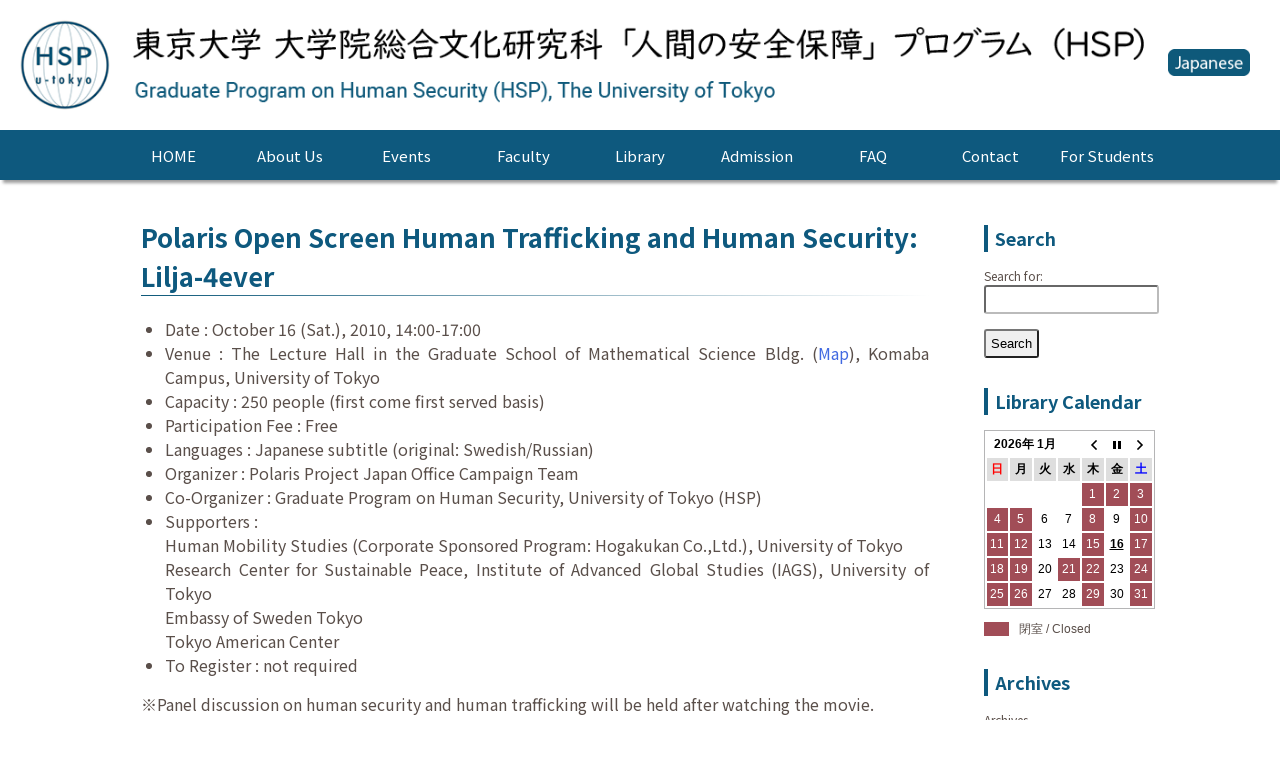

--- FILE ---
content_type: text/html; charset=UTF-8
request_url: http://hsp.c.u-tokyo.ac.jp/en/archives/272
body_size: 13506
content:
<!doctype html>

<html>

<head>
    <meta charset="utf-8">
    <meta name="viewport" content="width=device-width,initial-scale=1.0">
    <meta name="format-detection" content="telephone=no">

    
    <title>東京大学 大学院総合文化研究科 「人間の安全保障」プログラム（HSP）</title>

    

    <link rel="stylesheet" href="http://hsp.c.u-tokyo.ac.jp/homepagewp/wp-content/themes/hsp/slick/slick.css">
    <link rel="stylesheet" href="http://hsp.c.u-tokyo.ac.jp/homepagewp/wp-content/themes/hsp/slick/slick-theme.css">
    <link rel="stylesheet" href="http://hsp.c.u-tokyo.ac.jp/homepagewp/wp-content/themes/hsp/css/pc.css" media="screen and (min-width:1051px)">
    <link rel="stylesheet" href="http://hsp.c.u-tokyo.ac.jp/homepagewp/wp-content/themes/hsp/css/tablet.css" media="screen and (max-width:1050px)and (min-width:601px)">
    <link rel="stylesheet" href="http://hsp.c.u-tokyo.ac.jp/homepagewp/wp-content/themes/hsp/css/smartphone.css" media="screen and (max-width:600px)">
    <link rel="stylesheet" href="https://use.fontawesome.com/releases/v5.7.2/css/all.css" integrity="sha384-fnmOCqbTlWIlj8LyTjo7mOUStjsKC4pOpQbqyi7RrhN7udi9RwhKkMHpvLbHG9Sr" crossorigin="anonymous">
    <link href="https://fonts.googleapis.com/css?family=Noto+Sans+JP:400,700&display=swap&subset=japanese" rel="stylesheet">
    <link href="https://fonts.googleapis.com/css?family=Roboto:400,400i,700,700i&display=swap" rel="stylesheet">

    <meta name='robots' content='max-image-preview:large' />
	<style>img:is([sizes="auto" i], [sizes^="auto," i]) { contain-intrinsic-size: 3000px 1500px }</style>
	<script type="text/javascript">
/* <![CDATA[ */
window._wpemojiSettings = {"baseUrl":"https:\/\/s.w.org\/images\/core\/emoji\/16.0.1\/72x72\/","ext":".png","svgUrl":"https:\/\/s.w.org\/images\/core\/emoji\/16.0.1\/svg\/","svgExt":".svg","source":{"concatemoji":"http:\/\/hsp.c.u-tokyo.ac.jp\/homepagewp\/wp-includes\/js\/wp-emoji-release.min.js?ver=6.8.3"}};
/*! This file is auto-generated */
!function(s,n){var o,i,e;function c(e){try{var t={supportTests:e,timestamp:(new Date).valueOf()};sessionStorage.setItem(o,JSON.stringify(t))}catch(e){}}function p(e,t,n){e.clearRect(0,0,e.canvas.width,e.canvas.height),e.fillText(t,0,0);var t=new Uint32Array(e.getImageData(0,0,e.canvas.width,e.canvas.height).data),a=(e.clearRect(0,0,e.canvas.width,e.canvas.height),e.fillText(n,0,0),new Uint32Array(e.getImageData(0,0,e.canvas.width,e.canvas.height).data));return t.every(function(e,t){return e===a[t]})}function u(e,t){e.clearRect(0,0,e.canvas.width,e.canvas.height),e.fillText(t,0,0);for(var n=e.getImageData(16,16,1,1),a=0;a<n.data.length;a++)if(0!==n.data[a])return!1;return!0}function f(e,t,n,a){switch(t){case"flag":return n(e,"\ud83c\udff3\ufe0f\u200d\u26a7\ufe0f","\ud83c\udff3\ufe0f\u200b\u26a7\ufe0f")?!1:!n(e,"\ud83c\udde8\ud83c\uddf6","\ud83c\udde8\u200b\ud83c\uddf6")&&!n(e,"\ud83c\udff4\udb40\udc67\udb40\udc62\udb40\udc65\udb40\udc6e\udb40\udc67\udb40\udc7f","\ud83c\udff4\u200b\udb40\udc67\u200b\udb40\udc62\u200b\udb40\udc65\u200b\udb40\udc6e\u200b\udb40\udc67\u200b\udb40\udc7f");case"emoji":return!a(e,"\ud83e\udedf")}return!1}function g(e,t,n,a){var r="undefined"!=typeof WorkerGlobalScope&&self instanceof WorkerGlobalScope?new OffscreenCanvas(300,150):s.createElement("canvas"),o=r.getContext("2d",{willReadFrequently:!0}),i=(o.textBaseline="top",o.font="600 32px Arial",{});return e.forEach(function(e){i[e]=t(o,e,n,a)}),i}function t(e){var t=s.createElement("script");t.src=e,t.defer=!0,s.head.appendChild(t)}"undefined"!=typeof Promise&&(o="wpEmojiSettingsSupports",i=["flag","emoji"],n.supports={everything:!0,everythingExceptFlag:!0},e=new Promise(function(e){s.addEventListener("DOMContentLoaded",e,{once:!0})}),new Promise(function(t){var n=function(){try{var e=JSON.parse(sessionStorage.getItem(o));if("object"==typeof e&&"number"==typeof e.timestamp&&(new Date).valueOf()<e.timestamp+604800&&"object"==typeof e.supportTests)return e.supportTests}catch(e){}return null}();if(!n){if("undefined"!=typeof Worker&&"undefined"!=typeof OffscreenCanvas&&"undefined"!=typeof URL&&URL.createObjectURL&&"undefined"!=typeof Blob)try{var e="postMessage("+g.toString()+"("+[JSON.stringify(i),f.toString(),p.toString(),u.toString()].join(",")+"));",a=new Blob([e],{type:"text/javascript"}),r=new Worker(URL.createObjectURL(a),{name:"wpTestEmojiSupports"});return void(r.onmessage=function(e){c(n=e.data),r.terminate(),t(n)})}catch(e){}c(n=g(i,f,p,u))}t(n)}).then(function(e){for(var t in e)n.supports[t]=e[t],n.supports.everything=n.supports.everything&&n.supports[t],"flag"!==t&&(n.supports.everythingExceptFlag=n.supports.everythingExceptFlag&&n.supports[t]);n.supports.everythingExceptFlag=n.supports.everythingExceptFlag&&!n.supports.flag,n.DOMReady=!1,n.readyCallback=function(){n.DOMReady=!0}}).then(function(){return e}).then(function(){var e;n.supports.everything||(n.readyCallback(),(e=n.source||{}).concatemoji?t(e.concatemoji):e.wpemoji&&e.twemoji&&(t(e.twemoji),t(e.wpemoji)))}))}((window,document),window._wpemojiSettings);
/* ]]> */
</script>
<style id='wp-emoji-styles-inline-css' type='text/css'>

	img.wp-smiley, img.emoji {
		display: inline !important;
		border: none !important;
		box-shadow: none !important;
		height: 1em !important;
		width: 1em !important;
		margin: 0 0.07em !important;
		vertical-align: -0.1em !important;
		background: none !important;
		padding: 0 !important;
	}
</style>
<style id='classic-theme-styles-inline-css' type='text/css'>
/*! This file is auto-generated */
.wp-block-button__link{color:#fff;background-color:#32373c;border-radius:9999px;box-shadow:none;text-decoration:none;padding:calc(.667em + 2px) calc(1.333em + 2px);font-size:1.125em}.wp-block-file__button{background:#32373c;color:#fff;text-decoration:none}
</style>
<style id='global-styles-inline-css' type='text/css'>
:root{--wp--preset--aspect-ratio--square: 1;--wp--preset--aspect-ratio--4-3: 4/3;--wp--preset--aspect-ratio--3-4: 3/4;--wp--preset--aspect-ratio--3-2: 3/2;--wp--preset--aspect-ratio--2-3: 2/3;--wp--preset--aspect-ratio--16-9: 16/9;--wp--preset--aspect-ratio--9-16: 9/16;--wp--preset--color--black: #000000;--wp--preset--color--cyan-bluish-gray: #abb8c3;--wp--preset--color--white: #ffffff;--wp--preset--color--pale-pink: #f78da7;--wp--preset--color--vivid-red: #cf2e2e;--wp--preset--color--luminous-vivid-orange: #ff6900;--wp--preset--color--luminous-vivid-amber: #fcb900;--wp--preset--color--light-green-cyan: #7bdcb5;--wp--preset--color--vivid-green-cyan: #00d084;--wp--preset--color--pale-cyan-blue: #8ed1fc;--wp--preset--color--vivid-cyan-blue: #0693e3;--wp--preset--color--vivid-purple: #9b51e0;--wp--preset--gradient--vivid-cyan-blue-to-vivid-purple: linear-gradient(135deg,rgba(6,147,227,1) 0%,rgb(155,81,224) 100%);--wp--preset--gradient--light-green-cyan-to-vivid-green-cyan: linear-gradient(135deg,rgb(122,220,180) 0%,rgb(0,208,130) 100%);--wp--preset--gradient--luminous-vivid-amber-to-luminous-vivid-orange: linear-gradient(135deg,rgba(252,185,0,1) 0%,rgba(255,105,0,1) 100%);--wp--preset--gradient--luminous-vivid-orange-to-vivid-red: linear-gradient(135deg,rgba(255,105,0,1) 0%,rgb(207,46,46) 100%);--wp--preset--gradient--very-light-gray-to-cyan-bluish-gray: linear-gradient(135deg,rgb(238,238,238) 0%,rgb(169,184,195) 100%);--wp--preset--gradient--cool-to-warm-spectrum: linear-gradient(135deg,rgb(74,234,220) 0%,rgb(151,120,209) 20%,rgb(207,42,186) 40%,rgb(238,44,130) 60%,rgb(251,105,98) 80%,rgb(254,248,76) 100%);--wp--preset--gradient--blush-light-purple: linear-gradient(135deg,rgb(255,206,236) 0%,rgb(152,150,240) 100%);--wp--preset--gradient--blush-bordeaux: linear-gradient(135deg,rgb(254,205,165) 0%,rgb(254,45,45) 50%,rgb(107,0,62) 100%);--wp--preset--gradient--luminous-dusk: linear-gradient(135deg,rgb(255,203,112) 0%,rgb(199,81,192) 50%,rgb(65,88,208) 100%);--wp--preset--gradient--pale-ocean: linear-gradient(135deg,rgb(255,245,203) 0%,rgb(182,227,212) 50%,rgb(51,167,181) 100%);--wp--preset--gradient--electric-grass: linear-gradient(135deg,rgb(202,248,128) 0%,rgb(113,206,126) 100%);--wp--preset--gradient--midnight: linear-gradient(135deg,rgb(2,3,129) 0%,rgb(40,116,252) 100%);--wp--preset--font-size--small: 13px;--wp--preset--font-size--medium: 20px;--wp--preset--font-size--large: 36px;--wp--preset--font-size--x-large: 42px;--wp--preset--spacing--20: 0.44rem;--wp--preset--spacing--30: 0.67rem;--wp--preset--spacing--40: 1rem;--wp--preset--spacing--50: 1.5rem;--wp--preset--spacing--60: 2.25rem;--wp--preset--spacing--70: 3.38rem;--wp--preset--spacing--80: 5.06rem;--wp--preset--shadow--natural: 6px 6px 9px rgba(0, 0, 0, 0.2);--wp--preset--shadow--deep: 12px 12px 50px rgba(0, 0, 0, 0.4);--wp--preset--shadow--sharp: 6px 6px 0px rgba(0, 0, 0, 0.2);--wp--preset--shadow--outlined: 6px 6px 0px -3px rgba(255, 255, 255, 1), 6px 6px rgba(0, 0, 0, 1);--wp--preset--shadow--crisp: 6px 6px 0px rgba(0, 0, 0, 1);}:where(.is-layout-flex){gap: 0.5em;}:where(.is-layout-grid){gap: 0.5em;}body .is-layout-flex{display: flex;}.is-layout-flex{flex-wrap: wrap;align-items: center;}.is-layout-flex > :is(*, div){margin: 0;}body .is-layout-grid{display: grid;}.is-layout-grid > :is(*, div){margin: 0;}:where(.wp-block-columns.is-layout-flex){gap: 2em;}:where(.wp-block-columns.is-layout-grid){gap: 2em;}:where(.wp-block-post-template.is-layout-flex){gap: 1.25em;}:where(.wp-block-post-template.is-layout-grid){gap: 1.25em;}.has-black-color{color: var(--wp--preset--color--black) !important;}.has-cyan-bluish-gray-color{color: var(--wp--preset--color--cyan-bluish-gray) !important;}.has-white-color{color: var(--wp--preset--color--white) !important;}.has-pale-pink-color{color: var(--wp--preset--color--pale-pink) !important;}.has-vivid-red-color{color: var(--wp--preset--color--vivid-red) !important;}.has-luminous-vivid-orange-color{color: var(--wp--preset--color--luminous-vivid-orange) !important;}.has-luminous-vivid-amber-color{color: var(--wp--preset--color--luminous-vivid-amber) !important;}.has-light-green-cyan-color{color: var(--wp--preset--color--light-green-cyan) !important;}.has-vivid-green-cyan-color{color: var(--wp--preset--color--vivid-green-cyan) !important;}.has-pale-cyan-blue-color{color: var(--wp--preset--color--pale-cyan-blue) !important;}.has-vivid-cyan-blue-color{color: var(--wp--preset--color--vivid-cyan-blue) !important;}.has-vivid-purple-color{color: var(--wp--preset--color--vivid-purple) !important;}.has-black-background-color{background-color: var(--wp--preset--color--black) !important;}.has-cyan-bluish-gray-background-color{background-color: var(--wp--preset--color--cyan-bluish-gray) !important;}.has-white-background-color{background-color: var(--wp--preset--color--white) !important;}.has-pale-pink-background-color{background-color: var(--wp--preset--color--pale-pink) !important;}.has-vivid-red-background-color{background-color: var(--wp--preset--color--vivid-red) !important;}.has-luminous-vivid-orange-background-color{background-color: var(--wp--preset--color--luminous-vivid-orange) !important;}.has-luminous-vivid-amber-background-color{background-color: var(--wp--preset--color--luminous-vivid-amber) !important;}.has-light-green-cyan-background-color{background-color: var(--wp--preset--color--light-green-cyan) !important;}.has-vivid-green-cyan-background-color{background-color: var(--wp--preset--color--vivid-green-cyan) !important;}.has-pale-cyan-blue-background-color{background-color: var(--wp--preset--color--pale-cyan-blue) !important;}.has-vivid-cyan-blue-background-color{background-color: var(--wp--preset--color--vivid-cyan-blue) !important;}.has-vivid-purple-background-color{background-color: var(--wp--preset--color--vivid-purple) !important;}.has-black-border-color{border-color: var(--wp--preset--color--black) !important;}.has-cyan-bluish-gray-border-color{border-color: var(--wp--preset--color--cyan-bluish-gray) !important;}.has-white-border-color{border-color: var(--wp--preset--color--white) !important;}.has-pale-pink-border-color{border-color: var(--wp--preset--color--pale-pink) !important;}.has-vivid-red-border-color{border-color: var(--wp--preset--color--vivid-red) !important;}.has-luminous-vivid-orange-border-color{border-color: var(--wp--preset--color--luminous-vivid-orange) !important;}.has-luminous-vivid-amber-border-color{border-color: var(--wp--preset--color--luminous-vivid-amber) !important;}.has-light-green-cyan-border-color{border-color: var(--wp--preset--color--light-green-cyan) !important;}.has-vivid-green-cyan-border-color{border-color: var(--wp--preset--color--vivid-green-cyan) !important;}.has-pale-cyan-blue-border-color{border-color: var(--wp--preset--color--pale-cyan-blue) !important;}.has-vivid-cyan-blue-border-color{border-color: var(--wp--preset--color--vivid-cyan-blue) !important;}.has-vivid-purple-border-color{border-color: var(--wp--preset--color--vivid-purple) !important;}.has-vivid-cyan-blue-to-vivid-purple-gradient-background{background: var(--wp--preset--gradient--vivid-cyan-blue-to-vivid-purple) !important;}.has-light-green-cyan-to-vivid-green-cyan-gradient-background{background: var(--wp--preset--gradient--light-green-cyan-to-vivid-green-cyan) !important;}.has-luminous-vivid-amber-to-luminous-vivid-orange-gradient-background{background: var(--wp--preset--gradient--luminous-vivid-amber-to-luminous-vivid-orange) !important;}.has-luminous-vivid-orange-to-vivid-red-gradient-background{background: var(--wp--preset--gradient--luminous-vivid-orange-to-vivid-red) !important;}.has-very-light-gray-to-cyan-bluish-gray-gradient-background{background: var(--wp--preset--gradient--very-light-gray-to-cyan-bluish-gray) !important;}.has-cool-to-warm-spectrum-gradient-background{background: var(--wp--preset--gradient--cool-to-warm-spectrum) !important;}.has-blush-light-purple-gradient-background{background: var(--wp--preset--gradient--blush-light-purple) !important;}.has-blush-bordeaux-gradient-background{background: var(--wp--preset--gradient--blush-bordeaux) !important;}.has-luminous-dusk-gradient-background{background: var(--wp--preset--gradient--luminous-dusk) !important;}.has-pale-ocean-gradient-background{background: var(--wp--preset--gradient--pale-ocean) !important;}.has-electric-grass-gradient-background{background: var(--wp--preset--gradient--electric-grass) !important;}.has-midnight-gradient-background{background: var(--wp--preset--gradient--midnight) !important;}.has-small-font-size{font-size: var(--wp--preset--font-size--small) !important;}.has-medium-font-size{font-size: var(--wp--preset--font-size--medium) !important;}.has-large-font-size{font-size: var(--wp--preset--font-size--large) !important;}.has-x-large-font-size{font-size: var(--wp--preset--font-size--x-large) !important;}
:where(.wp-block-post-template.is-layout-flex){gap: 1.25em;}:where(.wp-block-post-template.is-layout-grid){gap: 1.25em;}
:where(.wp-block-columns.is-layout-flex){gap: 2em;}:where(.wp-block-columns.is-layout-grid){gap: 2em;}
:root :where(.wp-block-pullquote){font-size: 1.5em;line-height: 1.6;}
</style>
<link rel='stylesheet' id='biz-cal-style-css' href='http://hsp.c.u-tokyo.ac.jp/homepagewp/wp-content/plugins/biz-calendar/biz-cal.css?ver=2.2.0' type='text/css' media='all' />
<script type="text/javascript" src="http://hsp.c.u-tokyo.ac.jp/homepagewp/wp-includes/js/jquery/jquery.min.js?ver=3.7.1" id="jquery-core-js"></script>
<script type="text/javascript" src="http://hsp.c.u-tokyo.ac.jp/homepagewp/wp-includes/js/jquery/jquery-migrate.min.js?ver=3.4.1" id="jquery-migrate-js"></script>
<script type="text/javascript" id="biz-cal-script-js-extra">
/* <![CDATA[ */
var bizcalOptions = {"holiday_title":"\u9589\u5ba4 \/ Closed","sun":"on","sat":"on","holiday":"on","temp_holidays":"2026-01-31\r\n2026-01-29\r\n2026-01-26\r\n2026-01-25\r\n2026-01-24\r\n2026-01-21\r\n2026-01-22\r\n2026-01-19\r\n2026-01-18\r\n2026-01-17\r\n2026-01-15\r\n2026-01-12\r\n2026-01-11\r\n2026-01-10\r\n2026-01-08\r\n2026-01-05\r\n2026-01-04\r\n2026-01-03\r\n2026-01-02\r\n2026-01-01\r\n2025-12-31\r\n2025-12-30\r\n2025-12-29\r\n2025-12-28\r\n2025-12-27\r\n2025-12-25\r\n2025-12-22\r\n2025-12-21\r\n2025-12-20\r\n2025-12-18\r\n2025-12-15\r\n2025-12-14\r\n2025-12-13\r\n2025-12-11\r\n2025-12-10\r\n2025-12-08\r\n2025-12-07\r\n2025-12-06\r\n2025-12-04\r\n2025-12-01\r\n2025-11-30\r\n2025-11-29\r\n2025-11-27\r\n2025-11-24\r\n2025-11-23\r\n2025-11-22\r\n2025-11-20\r\n2025-11-17\r\n2025-11-16\r\n2025-11-15\r\n2025-11-13\r\n2025-11-10\r\n2025-11-09\r\n2025-11-08\r\n2025-11-06\r\n2025-11-03\r\n2025-11-02\r\n2025-11-01\r\n2025-10-30\r\n2025-10-27\r\n2025-10-26\r\n2025-10-25\r\n2025-10-23\r\n2025-10-20\r\n2025-10-19\r\n2025-10-18\r\n2025-10-16\r\n2025-10-13\r\n2025-10-12\r\n2025-10-11\r\n2025-10-09\r\n2025-10-06\r\n2025-10-05\r\n2025-10-04\r\n2025-10-02\r\n2025-09-29\r\n2025-09-27\r\n2025-09-25\r\n2025-09-24\r\n2025-09-23\r\n2025-09-22\r\n2025-09-20\r\n2025-09-18\r\n2025-09-17\r\n2025-09-15\r\n2025-09-13\r\n2025-09-11\r\n2025-09-10\r\n2025-09-08\r\n2025-09-06\r\n2025-09-04\r\n2025-09-03\r\n2025-09-01\r\n2025-08-31\r\n2025-08-30\r\n2025-08-29\r\n2025-08-27\r\n2025-08-26\r\n2025-08-24\r\n2025-08-23\r\n2025-08-22\r\n2025-08-20\r\n2025-08-19\r\n2025-08-17\r\n2025-08-16\r\n2025-08-15\r\n2025-08-13\r\n2025-08-12\r\n2025-08-11\r\n2025-08-10\r\n2025-08-09\r\n2025-08-08\r\n2025-08-06\r\n2025-08-05\r\n2025-08-03\r\n2025-08-02\r\n2025-08-01\r\n2025-07-31\r\n2025-07-29\r\n2025-07-27\r\n2025-07-26\r\n2025-07-24\r\n2025-07-22\r\n2025-07-21\r\n2025-07-20\r\n2025-07-19\r\n2025-07-17\r\n2025-07-15\r\n2025-07-13\r\n2025-07-12\r\n2025-07-10\r\n2025-07-08\r\n2025-07-06\r\n2025-07-05\r\n2025-07-03\r\n2025-07-01\r\n2025-06-29\r\n2025-06-28\r\n2025-06-26\r\n2025-06-24\r\n2025-06-22\r\n2025-06-21\r\n2025-06-19\r\n2025-06-17\r\n2025-06-15\r\n2025-06-14\r\n2025-06-12\r\n2025-06-10\r\n2025-06-08\r\n2025-06-07\r\n2025-06-05\r\n2025-06-03\r\n2025-06-01\r\n2025-05-31\r\n2025-05-29\r\n2025-05-27\r\n2025-05-25\r\n2025-05-24\r\n2025-05-22\r\n2025-05-20\r\n2025-05-18\r\n2025-05-17\r\n2025-05-15\r\n2025-05-13\r\n2025-05-11\r\n2025-05-10\r\n2025-05-08\r\n2025-05-06\r\n2025-05-05\r\n2025-05-04\r\n2025-05-03\r\n2025-05-01\r\n2025-04-29\r\n2025-04-27\r\n2025-04-26\r\n2025-04-24\r\n2025-04-22\r\n2025-04-20\r\n2025-04-19\r\n2025-04-17\r\n2025-04-15\r\n2025-04-13\r\n2025-04-12\r\n2025-04-10\r\n2025-04-08\r\n2025-04-06\r\n2025-04-05\r\n2025-04-03\r\n2025-04-01\r\n2025-03-31\r\n2025-03-30\r\n2025-03-29\r\n2025-03-27\r\n2025-03-25\r\n2025-03-24\r\n2025-03-23\r\n2025-03-22\r\n2025-03-20\r\n2025-03-18\r\n2025-03-17\r\n2025-03-16\r\n2025-03-15\r\n2025-03-13\r\n2025-03-11\r\n2025-03-10\r\n2025-03-09\r\n2025-03-08\r\n2025-03-07\r\n2025-03-06\r\n2025-03-04\r\n2025-03-03\r\n2025-03-02\r\n2025-03-01\r\n2025-02-27\r\n2025-02-25\r\n2025-02-24\r\n2025-02-23\r\n2025-02-22\r\n2025-02-20\r\n2025-02-18\r\n2025-02-17\r\n2025-02-16\r\n2025-02-15\r\n2025-02-13\r\n2025-02-11\r\n2025-02-10\r\n2025-02-09\r\n2025-02-08\r\n2025-02-06\r\n2025-02-04\r\n2025-02-03\r\n2025-02-02\r\n2025-02-01\r\n2025-01-30\r\n2025-01-28\r\n2025-01-26\r\n2025-01-25\r\n2025-01-24\r\n2025-01-23\r\n2025-01-21\r\n2025-01-19\r\n2025-01-18\r\n2025-01-16\r\n2025-01-14\r\n2025-01-13\r\n2025-01-12\r\n2025-01-11\r\n2025-01-09\r\n2025-01-07\r\n2025-01-05\r\n2025-01-04\r\n2025-01-03\r\n2025-01-02\r\n2025-01-01\r\n2024-12-31\r\n2024-12-30\r\n2024-12-29\r\n2024-12-28\r\n2024-12-26\r\n2024-12-24\r\n2024-12-22\r\n2024-12-21\r\n2024-12-19\r\n2024-12-17\r\n2024-12-15\r\n2024-12-14\r\n2024-12-12\r\n2024-12-10\r\n2024-12-08\r\n2024-12-07\r\n2024-12-05\r\n2024-12-03\r\n2024-12-01\r\n2024-11-30\r\n2024-11-28\r\n2024-11-26\r\n2024-11-24\r\n2024-11-23\r\n2024-11-22\r\n2024-11-21\r\n2024-11-19\r\n2024-11-17\r\n2024-11-16\r\n2024-11-14\r\n2024-11-12\r\n2024-11-10\r\n2024-11-09\r\n2024-11-07\r\n2024-11-05\r\n2024-11-03\r\n2024-11-02\r\n2024-10-31\r\n2024-10-29\r\n2024-10-27\r\n2024-10-26\r\n2024-10-24\r\n2024-10-22\r\n2024-10-20\r\n2024-10-19\r\n2024-10-17\r\n2024-10-15\r\n2024-10-14\r\n2024-10-13\r\n2024-10-12\r\n2024-10-10\r\n2024-10-08\r\n2024-10-06\r\n2024-10-05\r\n2024-10-03\r\n2024-10-01\r\n2024-09-30\r\n2024-09-29\r\n2024-09-28\r\n2024-09-26\r\n2024-09-24\r\n2024-09-23\r\n2024-09-22\r\n2024-09-21\r\n2024-09-19\r\n2024-09-17\r\n2024-09-16\r\n2024-09-15\r\n2024-09-14\r\n2024-09-12\r\n2024-09-10\r\n2024-09-09\r\n2024-09-08\r\n2024-09-07\r\n2024-09-05\r\n2024-09-03\r\n2024-09-02\r\n2024-09-01\r\n2024-08-31\r\n2024-08-29\r\n2024-08-27\r\n2024-08-26\r\n2024-08-25\r\n2024-08-24\r\n2024-08-22\r\n2024-08-20\r\n2024-08-19\r\n2024-08-18\r\n2024-08-17\r\n2024-08-16\r\n2024-08-15\r\n2024-08-14\r\n2024-08-13\r\n2024-08-12\r\n2024-08-11\r\n2024-08-10\r\n2024-08-08\r\n2024-08-06\r\n2024-08-05\r\n2024-08-04\r\n2024-08-03\r\n2024-08-01\r\n2024-07-30\r\n2024-07-28\r\n2024-07-27\r\n2024-07-25\r\n2024-07-23\r\n2024-07-21\r\n2024-07-20\r\n2024-07-18\r\n2024-07-16\r\n2024-07-15\r\n2024-07-14\r\n2024-07-13\r\n2024-07-11\r\n2024-07-09\r\n2024-07-07\r\n2024-07-06\r\n2024-07-04\r\n2024-07-02\r\n2024-06-30\r\n2024-06-29\r\n2024-06-27\r\n2024-06-25\r\n2024-06-23\r\n2024-06-22\r\n2024-06-20\r\n2024-06-18\r\n2024-06-16\r\n2024-06-15\r\n2024-06-13\r\n2024-06-11\r\n2024-06-09\r\n2024-06-08\r\n2024-06-06\r\n2024-06-04\r\n2024-06-02\r\n2024-06-01\r\n2024-05-30\r\n2024-05-28\r\n2024-05-26\r\n2024-05-25\r\n2024-05-23\r\n2024-05-21\r\n2024-05-19\r\n2024-05-18\r\n2024-05-16\r\n2024-05-14\r\n2024-05-12\r\n2024-05-11\r\n2024-05-09\r\n2024-05-07\r\n2024-05-06\r\n2024-05-05\r\n2024-05-04\r\n2024-05-03\r\n2024-05-02\r\n2024-04-30\r\n2024-04-29\r\n2024-04-28\r\n2024-04-27\r\n2024-04-25\r\n2024-04-23\r\n2024-04-21\r\n2024-04-20\r\n2024-04-18\r\n2024-04-16\r\n2024-04-14\r\n2024-04-13\r\n2024-04-11\r\n2024-04-09\r\n2024-04-07\r\n2024-04-06\r\n2024-04-04\r\n2024-04-02\r\n2024-03-31\r\n2024-03-30\r\n2024-03-29\r\n2024-03-27\r\n2024-03-26\r\n2024-03-24\r\n2024-03-23\r\n2024-03-22\r\n2024-03-20\r\n2024-03-19\r\n2024-03-17\r\n2024-03-16\r\n2024-03-15\r\n2024-03-14\r\n2024-03-13\r\n2024-03-12\r\n2024-03-11\r\n2024-03-10\r\n2024-03-09\r\n2024-03-08\r\n2024-03-06\r\n2024-03-05\r\n2024-03-03\r\n2024-03-02\r\n2024-03-01\r\n2024-02-28\r\n2024-02-27\r\n2024-02-26\r\n2024-02-25\r\n2024-02-24\r\n2024-02-23\r\n2024-02-21\r\n2024-02-20\r\n2024-02-18\r\n2024-02-17\r\n2024-02-16\r\n2024-02-14\r\n2024-02-13\r\n2024-02-12\r\n2024-02-11\r\n2024-02-10\r\n2024-02-09\r\n2024-02-07\r\n2024-02-06\r\n2024-02-04\r\n2024-02-03\r\n2024-02-02\r\n2024-01-30\r\n2024-01-28\r\n2024-01-27\r\n2024-01-26\r\n2024-01-23\r\n2024-01-21\r\n2024-01-20\r\n2024-01-19\r\n2024-01-16\r\n2024-01-14\r\n2024-01-13\r\n2024-01-12\r\n2024-01-09\r\n2024-01-08\r\n2024-01-07\r\n2024-01-06\r\n2024-01-05\r\n2024-01-03\r\n2024-01-02\r\n2024-01-01\r\n2023-12-31\r\n2023-12-30\r\n2023-12-29\r\n2023-12-26\r\n2023-12-24\r\n2023-12-23\r\n2023-12-22\r\n2023-12-19\r\n2023-12-17\r\n2023-12-16\r\n2023-12-15\r\n2023-12-12\r\n2023-12-10\r\n2023-12-09\r\n2023-12-08\r\n2023-12-05\r\n2023-12-03\r\n2023-12-02\r\n2023-12-01\r\n2023-11-28\r\n2023-11-26\r\n2023-11-25\r\n2023-11-24\r\n2023-11-23\r\n2023-11-21\r\n2023-11-19\r\n2023-11-18\r\n2023-11-17\r\n2023-11-14\r\n2023-11-12\r\n2023-11-11\r\n2023-11-10\r\n2023-11-07\r\n2023-11-05\r\n2023-11-04\r\n2023-11-03\r\n2023-10-31\r\n2023-10-29\r\n2023-10-28\r\n2023-10-27\r\n2023-10-24\r\n2023-10-22\r\n2023-10-21\r\n2023-10-20\r\n2023-10-17\r\n2023-10-15\r\n2023-10-14\r\n2023-10-13\r\n2023-10-10\r\n2023-10-08\r\n2023-10-07\r\n2023-10-06\r\n2023-10-03\r\n2023-09-30\r\n2023-09-29\r\n2023-09-27\r\n2023-09-26\r\n2023-09-24\r\n2023-09-23\r\n2023-09-22\r\n2023-09-20\r\n2023-09-19\r\n2023-09-18\r\n2023-09-17\r\n2023-09-16\r\n2023-09-15\r\n2023-09-13\r\n2023-09-12\r\n2023-09-10\r\n2023-09-09\r\n2023-09-08\r\n2023-09-06\r\n2023-09-05\r\n2023-09-03\r\n2023-09-02\r\n2023-09-01\r\n2023-08-30\r\n2023-08-29\r\n2023-08-27\r\n2023-08-26\r\n2023-08-25\r\n2023-08-25\r\n2023-08-23\r\n2023-08-22\r\n2023-08-20\r\n2023-08-19\r\n2023-08-18\r\n2023-08-16\r\n2023-08-15\r\n2023-08-14\r\n2023-08-13\r\n2023-08-12\r\n2023-08-11\r\n2023-08-09\r\n2023-08-08\r\n2023-08-06\r\n2023-08-05\r\n2023-08-04\r\n2023-08-02\r\n2023-08-01\r\n2023-07-30\r\n2023-07-29\r\n2023-07-26\r\n2023-07-25\r\n2023-07-23\r\n2023-07-22\r\n2023-07-19\r\n2023-07-18\r\n2023-07-17\r\n2023-07-16\r\n2023-07-15\r\n2023-07-12\r\n2023-07-11\r\n2023-07-09\r\n2023-07-08\r\n2023-07-05\r\n2023-07-04\r\n2023-07-02\r\n2023-07-01\r\n2023-06-28\r\n2023-06-27\r\n2023-06-25\r\n2023-06-24\r\n2023-06-21\r\n2023-06-20\r\n2023-06-18\r\n2023-06-17\r\n2023-06-14\r\n2023-06-13\r\n2023-06-11\r\n2023-06-10\r\n2023-06-07\r\n2023-06-06\r\n2023-06-04\r\n2023-06-03\r\n2023-05-31\r\n2023-05-30\r\n2023-05-28\r\n2023-05-27\r\n2023-05-24\r\n2023-05-23\r\n2023-05-21\r\n2023-05-20\r\n2023-05-17\r\n2023-05-16\r\n2023-05-14\r\n2023-05-13\r\n2023-05-10\r\n2023-05-09\r\n2023-05-07\r\n2023-05-06\r\n2023-05-05\r\n2023-05-04\r\n2023-05-03\r\n2023-05-02\r\n2023-04-26\r\n2023-04-25\r\n2023-04-19\r\n2023-04-18\r\n2023-04-12\r\n2023-04-11\r\n2023-04-06\r\n2023-04-05\r\n2023-03-30\r\n2023-03-28\r\n2023-03-23\r\n2023-03-21\r\n2023-03-16\r\n2023-03-14\r\n2023-03-09\r\n2023-03-07\r\n2023-03-02\r\n2023-02-28\r\n2023-02-23\r\n2023-02-21\r\n2023-02-16\r\n2023-02-14\r\n2023-02-09\r\n2023-02-07\r\n2023-02-06\r\n2023-02-02\r\n2023-01-31\r\n2023-01-24\r\n2023-01-17\r\n2023-01-10\r\n2023-01-09\r\n2023-01-03\r\n2023-01-02\r\n2022-12-30\r\n2022-12-29\r\n2022-12-28\r\n2022-12-27\r\n2022-12-20\r\n2022-12-16\r\n2022-12-13\r\n2022-12-09\r\n2022-12-06\r\n2022-12-02\r\n2022-11-29\r\n2022-11-25\r\n2022-11-23\r\n2022-11-22\r\n2022-11-18\r\n2022-11-17\r\n2022-11-15\r\n2022-11-11\r\n2022-11-08\r\n2022-11-04\r\n2022-11-01\r\n2022-10-28\r\n2022-10-25\r\n2022-10-21\r\n2022-10-18\r\n2022-10-14\r\n2022-10-11\r\n2022-10-10\r\n2022-10-07\r\n2022-10-04\r\n2022-09-29\r\n2022-09-27\r\n2022-09-23\r\n2022-09-22\r\n2022-09-20\r\n2022-09-19\r\n2022-09-15\r\n2022-09-13\r\n2022-09-12\r\n2022-09-08\r\n2022-09-06\r\n2022-09-01\r\n2022-08-30\r\n2022-08-25\r\n2022-08-23\r\n2022-08-18\r\n2022-08-16\r\n2022-08-15\r\n2022-08-12\r\n2022-08-11\r\n2022-08-10\r\n2022-08-09\r\n2022-08-04\r\n2022-08-02\r\n2022-07-28\r\n2022-07-26\r\n2022-07-21\r\n2022-07-19\r\n2022-07-18\r\n2022-07-14\r\n2022-07-12\r\n2022-07-07\r\n2022-07-05\r\n2022-06-30\r\n2022-06-29\r\n2022-06-28\r\n2022-06-23\r\n2022-06-21\r\n2022-06-16\r\n2022-06-14\r\n2022-06-09\r\n2022-06-07\r\n2022-06-02\r\n2022-05-31\r\n2022-05-26\r\n2022-05-24\r\n2022-05-19\r\n2022-05-17\r\n2022-05-12\r\n2022-05-10\r\n2022-05-05\r\n2022-05-04\r\n2022-05-03\r\n2022-04-29\r\n2022-04-28\r\n2022-04-26\r\n2022-04-21\r\n2022-04-19\r\n2022-04-14\r\n2022-04-13\r\n2022-04-12\r\n2022-04-11\r\n2022-04-07\r\n2022-04-06\r\n2022-04-05\r\n2022-03-30\r\n2022-03-28\r\n2022-03-23\r\n2022-03-21\r\n2022-03-16\r\n2022-03-14\r\n2022-03-09\r\n2022-03-07\r\n2022-03-02\r\n2022-02-28\r\n2022-02-23\r\n2022-02-21\r\n2022-02-16\r\n2022-02-14\r\n2022-02-11\r\n2022-02-09\r\n2022-02-07\r\n2022-02-02\r\n2022-01-31\r\n2022-01-26\r\n2022-01-24\r\n2022-01-19\r\n2022-01-17\r\n2022-01-12\r\n2022-01-10\r\n2022-01-05\r\n2022-01-03\r\n2022-01-02\r\n2022-01-01\r\n2021-12-31\r\n2021-12-30\r\n2021-12-29\r\n2021-12-28\r\n2021-12-27\r\n2021-12-22\r\n2021-12-20\r\n2021-12-15\r\n2021-12-13\r\n2021-12-08\r\n2021-12-06\r\n2021-12-01\r\n2021-11-29\r\n2021-11-24\r\n2021-11-23\r\n2021-11-22\r\n2021-11-17\r\n2021-11-15\r\n2021-11-10\r\n2021-11-08\r\n2021-11-03\r\n2021-11-01\r\n2021-10-27\r\n2021-10-25\r\n2021-10-20\r\n2021-10-18\r\n2021-10-13\r\n2021-10-11\r\n2021-10-06\r\n2021-10-04\r\n2021-09-29\r\n2021-09-27\r\n2021-09-24\r\n2021-09-23\r\n2021-09-22\r\n2021-09-20\r\n2021-09-17\r\n2021-09-15\r\n2021-09-13\r\n2021-09-10\r\n2021-09-08\r\n2021-09-06\r\n2021-09-03\r\n2021-09-01\r\n2021-08-30\r\n2021-08-27\r\n2021-08-25\r\n2021-08-23\r\n2021-08-20\r\n2021-08-18\r\n2021-08-16\r\n2021-08-13\r\n2021-08-11\r\n2021-08-10\r\n2021-08-09\r\n2021-08-06\r\n2021-08-04\r\n2021-08-02\r\n2021-07-29\r\n2021-07-26\r\n2021-07-23\r\n2021-07-22\r\n2021-07-19\r\n2021-07-15\r\n2021-07-12\r\n2021-07-08\r\n2021-07-05\r\n2021-07-01\r\n2021-06-28\r\n2021-06-24\r\n2021-06-21\r\n2021-06-17\r\n2021-06-14\r\n2021-06-10\r\n2021-06-07\r\n2021-06-03\r\n2021-05-31\r\n2021-05-27\r\n2021-05-24\r\n2021-05-20\r\n2021-05-17\r\n2021-05-13\r\n2021-05-10\r\n2021-05-06\r\n2021-05-05\r\n2021-05-04\r\n2021-05-03\r\n2021-04-29\r\n2021-04-26\r\n2021-04-22\r\n2021-04-19\r\n2021-04-15\r\n2021-04-12\r\n2021-04-08\r\n2021-04-05\r\n2021-04-01\r\n2021-03-31\r\n2021-03-30\r\n2021-03-29\r\n2021-03-26\r\n2021-03-25\r\n2021-03-24\r\n2021-03-23\r\n2021-03-22\r\n2021-03-19\r\n2021-03-18\r\n2021-03-17\r\n2021-03-16\r\n2021-03-15\r\n2021-03-12\r\n2021-03-11\r\n2021-03-10\r\n2021-03-09\r\n2021-03-08\r\n2021-03-05\r\n2021-03-04\r\n2021-03-03\r\n2021-03-02\r\n2021-03-01\r\n2021-02-26\r\n2021-02-25\r\n2021-02-24\r\n2021-02-23\r\n2021-02-22\r\n2021-02-19\r\n2021-02-18\r\n2021-02-17\r\n2021-02-16\r\n2021-02-15\r\n2021-02-12\r\n2021-02-11\r\n2021-02-10\r\n2021-02-09\r\n2021-02-08\r\n2021-02-05\r\n2021-02-04\r\n2021-02-03\r\n2021-02-02\r\n2021-02-01\r\n2021-01-29\r\n2021-01-28\r\n2021-01-27\r\n2021-01-26\r\n2021-01-25\r\n2021-01-22\r\n2021-01-21\r\n2021-01-20\r\n2021-01-19\r\n2021-01-18\r\n2021-01-15\r\n2021-01-14\r\n2021-01-13\r\n2021-01-12\r\n2021-01-11\r\n2021-01-08\r\n2021-01-07\r\n2021-01-06\r\n2021-01-05\r\n2021-01-04\r\n2021-01-01\r\n2020-12-31\r\n2020-12-30\r\n2020-12-29\r\n2020-12-28\r\n2020-12-25\r\n2020-12-24\r\n2020-12-23\r\n2020-12-22\r\n2020-12-21\r\n2020-12-18\r\n2020-12-17\r\n2020-12-16\r\n2020-12-15\r\n2020-12-14\r\n2020-12-11\r\n2020-12-10\r\n2020-12-09\r\n2020-12-08\r\n2020-12-07\r\n2020-12-04\r\n2020-12-03\r\n2020-12-02\r\n2020-12-01\r\n2020-11-30\r\n2020-11-27\r\n2020-11-26\r\n2020-11-25\r\n2020-11-24\r\n2020-11-23\r\n2020-11-20\r\n2020-11-19\r\n2020-11-18\r\n2020-11-17\r\n2020-11-16\r\n2020-11-13\r\n2020-11-12\r\n2020-11-11\r\n2020-11-10\r\n2020-11-09\r\n2020-11-06\r\n2020-11-05\r\n2020-11-04\r\n2020-11-03\r\n2020-11-02\r\n2020-10-30\r\n2020-10-29\r\n2020-10-28\r\n2020-10-27\r\n2020-10-26\r\n2020-10-23\r\n2020-10-22\r\n2020-10-21\r\n2020-10-20\r\n2020-10-19\r\n2020-10-16\r\n2020-10-15\r\n2020-10-14\r\n2020-10-13\r\n2020-10-12\r\n2020-10-09\r\n2020-10-08\r\n2020-10-07\r\n2020-10-06\r\n2020-10-05\r\n2020-10-02\r\n2020-10-01\r\n2020-09-30\r\n2020-09-29\r\n2020-09-28\r\n2020-09-25\r\n2020-09-24\r\n2020-09-23\r\n2020-09-22\r\n2020-09-21\r\n2020-09-18\r\n2020-09-17\r\n2020-09-16\r\n2020-09-15\r\n2020-09-14\r\n2020-09-11\r\n2020-09-10\r\n2020-09-09\r\n2020-09-08\r\n2020-09-07\r\n2020-09-04\r\n2020-09-03\r\n2020-09-02\r\n2020-09-01\r\n2020-08-31\r\n2020-08-28\r\n2020-08-27\r\n2020-08-26\r\n2020-08-25\r\n2020-08-24\r\n2020-08-21\r\n2020-08-20\r\n2020-08-19\r\n2020-08-18\r\n2020-08-17\r\n2020-08-14\r\n2020-08-13\r\n2020-08-12\r\n2020-08-11\r\n2020-08-10\r\n2020-08-07\r\n2020-08-06\r\n2020-08-05\r\n2020-08-04\r\n2020-08-03\r\n2020-07-31\r\n2020-07-30\r\n2020-07-29\r\n2020-07-28\r\n2020-07-27\r\n2020-07-24\r\n2020-07-23\r\n2020-07-22\r\n2020-07-21\r\n2020-07-20\r\n2020-07-17\r\n2020-07-16\r\n2020-07-15\r\n2020-07-14\r\n2020-07-13\r\n2020-07-10\r\n2020-07-09\r\n2020-07-08\r\n2020-07-07\r\n2020-07-06\r\n2020-07-03\r\n2020-07-02\r\n2020-07-01\r\n2020-06-30\r\n2020-06-29\r\n2020-06-26\r\n2020-06-25\r\n2020-06-24\r\n2020-06-23\r\n2020-06-22\r\n2020-06-19\r\n2020-06-18\r\n2020-06-17\r\n2020-06-16\r\n2020-06-15\r\n2020-06-12\r\n2020-06-11\r\n2020-06-10\r\n2020-06-09\r\n2020-06-08\r\n2020-06-05\r\n2020-06-04\r\n2020-06-03\r\n2020-06-02\r\n2020-06-01\r\n2020-05-29\r\n2020-05-28\r\n2020-05-27\r\n2020-05-26\r\n2020-05-25\r\n2020-05-22\r\n2020-05-21\r\n2020-05-20\r\n2020-05-19\r\n2020-05-18\r\n2020-05-15\r\n2020-05-14\r\n2020-05-13\r\n2020-05-12\r\n2020-05-11\r\n2020-05-08\r\n2020-05-07\r\n2020-05-06\r\n2020-05-05\r\n2020-05-04\r\n2020-05-01\r\n2020-04-30\r\n2020-04-29\r\n2020-04-28\r\n2020-04-27\r\n2020-04-24\r\n2020-04-23\r\n2020-04-22\r\n2020-04-21\r\n2020-04-20\r\n2020-04-17\r\n2020-04-16\r\n2020-04-15\r\n2020-04-14\r\n2020-04-13\r\n2020-04-10\r\n2020-04-09\r\n2020-04-08\r\n2020-04-07\r\n2020-04-03\r\n2020-04-01\r\n2020-03-31\r\n2020-03-30\r\n2020-03-27\r\n2020-03-26\r\n2020-03-25\r\n2020-03-24\r\n2020-03-20\r\n2020-03-18\r\n2020-03-17\r\n2020-03-13\r\n2020-03-11\r\n2020-03-10\r\n2020-03-06\r\n2020-03-04\r\n2020-03-03\r\n2020-02-28\r\n2020-02-26\r\n2020-02-25\r\n2020-02-24\r\n2020-02-21\r\n2020-02-19\r\n2020-02-18\r\n2020-02-14\r\n2020-02-12\r\n2020-02-11\r\n2020-02-07\r\n2020-02-05\r\n2020-02-04\r\n2020-01-13\r\n2020-01-03\r\n2020-01-02\r\n2020-01-01\r\n2019-12-31\r\n2019-12-30\r\n2019-12-11\r\n2019-11-22\r\n2019-11-04\r\n2019-10-22\r\n2019-10-14\r\n2019-09-23\r\n2019-09-19\r\n2019-09-18\r\n2019-09-16\r\n2019-09-12\r\n2019-09-11\r\n2019-09-09\r\n2019-09-05\r\n2019-09-04\r\n2019-09-02\r\n2019-08-29\r\n2019-08-28\r\n2019-08-26\r\n2019-08-22\r\n2019-08-21\r\n2019-08-19\r\n2019-08-15\r\n2019-08-14\r\n2019-08-13\r\n2019-08-12\r\n2019-08-08\r\n2019-08-07\r\n2019-08-05\r\n2019-08-01\r\n2019-05-06\r\n2019-05-03\r\n2019-05-01\r\n2019-04-29\r\n2019-03-28\r\n2019-03-27\r\n2019-03-25\r\n2019-03-21\r\n2019-03-20\r\n2019-03-18\r\n2019-03-14\r\n2019-03-13\r\n2019-03-11\r\n2019-03-07\r\n2019-03-06\r\n2019-03-04\r\n2019-02-28\r\n2019-02-27\r\n2019-02-25\r\n2019-02-21\r\n2019-02-20\r\n2019-02-18\r\n2019-02-14\r\n2019-02-13\r\n2019-02-11\r\n2019-02-07\r\n2019-02-06\r\n2019-02-04\r\n2019-01-31\r\n2019-01-30\r\n2019-01-04\r\n2019-01-03\r\n2019-01-02\r\n2019-01-01\r\n2018-12-31\r\n2018-12-28\r\n2018-12-24\r\n2018-12-12\r\n2018-11-23\r\n2018-10-08\r\n2018-09-24\r\n2018-09-20\r\n2018-09-19\r\n2018-09-17\r\n2018-09-13\r\n2018-09-12\r\n2018-09-10\r\n2018-09-06\r\n2018-09-05\r\n2018-09-03\r\n2018-08-30\r\n2018-08-29\r\n2018-08-27\r\n2018-08-23\r\n2018-08-22\r\n2018-08-20\r\n2018-08-16\r\n2018-08-15\r\n2018-08-14\r\n2018-08-13\r\n2018-08-09\r\n2018-08-08\r\n2018-08-06\r\n2018-08-02\r\n2018-08-01\r\n2018-07-16\r\n2013-01-02\r\n2013-01-03\r\n2016-11-03\r\n2016-11-23\r\n2016-12-09\r\n2016-12-23\r\n2016-12-27\r\n2016-12-28\r\n2016-12-29\r\n2016-12-30\r\n2016-12-31\r\n2017-01-01\r\n2017-01-02\r\n2017-01-03\r\n2017-01-04\r\n2017-01-05\r\n2017-01-30\r\n2017-02-01\r\n2017-02-02\r\n2017-02-06\r\n2017-02-08\r\n2017-02-09\r\n2017-02-13\r\n2017-02-15\r\n2017-02-16\r\n2017-02-20\r\n2017-02-22\r\n2017-02-23\r\n2017-02-27\r\n2017-03-01\r\n2017-03-02\r\n2017-03-03\r\n2017-03-06\r\n2017-03-08\r\n2017-03-09\r\n2017-03-10\r\n2017-03-13\r\n2017-03-15\r\n2017-03-16\r\n2017-03-17\r\n2017-03-20\r\n2017-03-22\r\n2017-03-23\r\n2017-03-27\r\n2017-03-29\r\n2017-03-30\r\n2017-05-03\r\n2017-05-04\r\n2017-05-05\r\n2017-07-17\r\n2017-08-01\r\n2017-08-02\r\n2017-08-04\r\n2017-08-08\r\n2017-08-09\r\n2017-08-11\r\n2017-08-14\r\n2017-08-15\r\n2017-08-16\r\n2017-08-18\r\n2017-08-22\r\n2017-08-23\r\n2017-08-25\r\n2017-08-29\r\n2017-08-30\r\n2017-09-01\r\n2017-09-05\r\n2017-09-06\r\n2017-09-08\r\n2017-09-18\r\n2017-10-09\r\n2017-11-03\r\n2017-11-06\r\n2017-11-23\r\n2017-12-08\r\n2017-12-28\r\n2017-12-29\r\n2018-01-01\r\n2018-01-02\r\n2018-01-03\r\n2018-01-04\r\n2018-01-30\r\n2018-01-31\r\n2018-02-02\r\n2018-02-06\r\n2018-02-07\r\n2018-02-09\r\n2018-02-12\r\n2018-02-13\r\n2018-02-14\r\n2018-02-16\r\n2018-02-20\r\n2018-02-21\r\n2018-02-23\r\n2018-02-27\r\n2018-02-28\r\n2018-03-02\r\n2018-03-06\r\n2018-03-07\r\n2018-03-09\r\n2018-03-13\r\n2018-03-14\r\n2018-03-16\r\n2018-03-20\r\n2018-03-21\r\n2018-03-23\r\n2018-03-27\r\n2018-03-28\r\n2018-03-30\r\n2018-04-30\r\n2018-05-03\r\n2018-05-04","temp_weekdays":"","eventday_title":"","eventday_url":"","eventdays":"","month_limit":"\u5236\u9650\u306a\u3057","nextmonthlimit":"12","prevmonthlimit":"12","plugindir":"http:\/\/hsp.c.u-tokyo.ac.jp\/homepagewp\/wp-content\/plugins\/biz-calendar\/","national_holiday":""};
/* ]]> */
</script>
<script type="text/javascript" src="http://hsp.c.u-tokyo.ac.jp/homepagewp/wp-content/plugins/biz-calendar/calendar.js?ver=2.2.0" id="biz-cal-script-js"></script>
<link rel="https://api.w.org/" href="http://hsp.c.u-tokyo.ac.jp/en/wp-json/" /><link rel="alternate" title="JSON" type="application/json" href="http://hsp.c.u-tokyo.ac.jp/en/wp-json/wp/v2/posts/272" /><link rel="EditURI" type="application/rsd+xml" title="RSD" href="http://hsp.c.u-tokyo.ac.jp/homepagewp/xmlrpc.php?rsd" />
<meta name="generator" content="WordPress 6.8.3" />
<link rel="canonical" href="http://hsp.c.u-tokyo.ac.jp/en/archives/272" />
<link rel='shortlink' href='http://hsp.c.u-tokyo.ac.jp/en/?p=272' />
<link rel="alternate" title="oEmbed (JSON)" type="application/json+oembed" href="http://hsp.c.u-tokyo.ac.jp/en/wp-json/oembed/1.0/embed?url=http%3A%2F%2Fhsp.c.u-tokyo.ac.jp%2Fen%2Farchives%2F272" />
<link rel="alternate" title="oEmbed (XML)" type="text/xml+oembed" href="http://hsp.c.u-tokyo.ac.jp/en/wp-json/oembed/1.0/embed?url=http%3A%2F%2Fhsp.c.u-tokyo.ac.jp%2Fen%2Farchives%2F272&#038;format=xml" />
<style type="text/css">
.qtranxs_flag_ja {background-image: url(http://hsp.c.u-tokyo.ac.jp/homepagewp/wp-content/plugins/qtranslate-xt-master/flags/jp.png); background-repeat: no-repeat;}
.qtranxs_flag_en {background-image: url(http://hsp.c.u-tokyo.ac.jp/homepagewp/wp-content/plugins/qtranslate-xt-master/flags/gb.png); background-repeat: no-repeat;}
</style>
<link hreflang="ja" href="http://hsp.c.u-tokyo.ac.jp/ja/archives/272" rel="alternate" />
<link hreflang="en" href="http://hsp.c.u-tokyo.ac.jp/en/archives/272" rel="alternate" />
<link hreflang="x-default" href="http://hsp.c.u-tokyo.ac.jp/archives/272" rel="alternate" />
<meta name="generator" content="qTranslate-XT 3.9.2.p.2" />
<link rel="icon" href="http://hsp.c.u-tokyo.ac.jp/homepagewp/wp-content/uploads/2021/05/cropped-cb55869033d2d8e8201d784afc8ca5c9-1-32x32.png" sizes="32x32" />
<link rel="icon" href="http://hsp.c.u-tokyo.ac.jp/homepagewp/wp-content/uploads/2021/05/cropped-cb55869033d2d8e8201d784afc8ca5c9-1-192x192.png" sizes="192x192" />
<link rel="apple-touch-icon" href="http://hsp.c.u-tokyo.ac.jp/homepagewp/wp-content/uploads/2021/05/cropped-cb55869033d2d8e8201d784afc8ca5c9-1-180x180.png" />
<meta name="msapplication-TileImage" content="http://hsp.c.u-tokyo.ac.jp/homepagewp/wp-content/uploads/2021/05/cropped-cb55869033d2d8e8201d784afc8ca5c9-1-270x270.png" />
		<style type="text/css" id="wp-custom-css">
			#biz_calendar table.bizcal .holiday {background-color: #A14D57;}#biz_calendar p span.boxholiday {background-color: #A14D57;}#biz_calendar table.bizcal .eventday {background-color: #7C9AAF;}#biz_calendar p span.boxeventday {background-color: #7C9AAF;}		</style>
		
</head>

<body>

    <div id="page">

        <div id="wrapper">

            <header>

                <div id="toparea">

                    <div id="topareatop">

                        
                        <div id="title">
                            <a href="http://hsp.c.u-tokyo.ac.jp/en" title="HSP"><img src="http://hsp.c.u-tokyo.ac.jp/homepagewp/wp-content/themes/hsp/images/logo0.png" alt="HSP"></a>
                            <h1 class="pt"><a href="http://hsp.c.u-tokyo.ac.jp/en" title="HSP"><img src="http://hsp.c.u-tokyo.ac.jp/homepagewp/wp-content/themes/hsp/images/logo2.png" alt="HSP"></a></h1>
                            <h1 class="sm"><a href="http://hsp.c.u-tokyo.ac.jp/en" title="HSP"><img src="http://hsp.c.u-tokyo.ac.jp/homepagewp/wp-content/themes/hsp/images/logo3.png" alt="HSP"></a></h1>

                        </div>

                        
                        <div id="language">

                            
                            
                            <a href="http://hsp.c.u-tokyo.ac.jp/ja/archives/272" hreflang="ja" title="日本語" class="qtranxs_image qtranxs_image_ja">
                                <img src="http://hsp.c.u-tokyo.ac.jp/homepagewp/wp-content/themes/hsp/images/japanese.png" alt="japanese">
                            </a>

                            
                        </div>

                        <div id="humberger" class="hidden-md hidden-lg">
                            <span id="icon-bar1"></span>
                            <span id="icon-bar2"></span>
                            <span id="icon-bar3"></span>
                        </div>

                    </div>


                </div>

                <div id="menuarea">

                    
                    <div id="drawernav" class="hidden-md hidden-lg">
                        <nav class="menu-mainnavigation-container"><ul id="mainnavigation" class="menu"><li id="menu-item-3338" class="menu-item menu-item-type-post_type menu-item-object-page menu-item-home menu-item-3338"><a href="http://hsp.c.u-tokyo.ac.jp/en/">HOME</a></li>
<li id="menu-item-22" class="menu-item menu-item-type-post_type menu-item-object-page menu-item-has-children menu-item-22"><a href="http://hsp.c.u-tokyo.ac.jp/en/about">About Us</a>
<ul class="sub-menu">
	<li id="menu-item-1668" class="menu-item menu-item-type-post_type menu-item-object-page menu-item-1668"><a href="http://hsp.c.u-tokyo.ac.jp/en/vision">Vision</a></li>
	<li id="menu-item-1672" class="menu-item menu-item-type-post_type menu-item-object-page menu-item-1672"><a href="http://hsp.c.u-tokyo.ac.jp/en/about/education">Education</a></li>
	<li id="menu-item-1670" class="menu-item menu-item-type-post_type menu-item-object-page menu-item-1670"><a href="http://hsp.c.u-tokyo.ac.jp/en/about/research">Research</a></li>
	<li id="menu-item-2601" class="menu-item menu-item-type-post_type menu-item-object-page menu-item-2601"><a href="http://hsp.c.u-tokyo.ac.jp/en/about/education/thesis-dissertation">Theses and Dissertations</a></li>
</ul>
</li>
<li id="menu-item-1662" class="menu-item menu-item-type-taxonomy menu-item-object-category current-post-ancestor menu-item-has-children menu-item-1662"><a href="http://hsp.c.u-tokyo.ac.jp/en/archives/category/event">Events</a>
<ul class="sub-menu">
	<li id="menu-item-1663" class="menu-item menu-item-type-taxonomy menu-item-object-category menu-item-1663"><a href="http://hsp.c.u-tokyo.ac.jp/en/archives/category/event/seminar">Seminars</a></li>
	<li id="menu-item-1664" class="menu-item menu-item-type-taxonomy menu-item-object-category menu-item-1664"><a href="http://hsp.c.u-tokyo.ac.jp/en/archives/category/event/symposium">Symposia</a></li>
	<li id="menu-item-3025" class="menu-item menu-item-type-taxonomy menu-item-object-category menu-item-3025"><a href="http://hsp.c.u-tokyo.ac.jp/en/archives/category/event/session">Admission Guidance Sessions</a></li>
	<li id="menu-item-1665" class="menu-item menu-item-type-taxonomy menu-item-object-category current-post-ancestor current-menu-parent current-post-parent menu-item-1665"><a href="http://hsp.c.u-tokyo.ac.jp/en/archives/category/event/others">Others</a></li>
</ul>
</li>
<li id="menu-item-1669" class="menu-item menu-item-type-post_type menu-item-object-page menu-item-1669"><a href="http://hsp.c.u-tokyo.ac.jp/en/faculty">Faculty</a></li>
<li id="menu-item-1700" class="menu-item menu-item-type-post_type menu-item-object-page menu-item-1700"><a href="http://hsp.c.u-tokyo.ac.jp/en/library">Library</a></li>
<li id="menu-item-1674" class="menu-item menu-item-type-post_type menu-item-object-page menu-item-1674"><a href="http://hsp.c.u-tokyo.ac.jp/en/admission">Admission</a></li>
<li id="menu-item-1708" class="menu-item menu-item-type-post_type menu-item-object-page menu-item-1708"><a href="http://hsp.c.u-tokyo.ac.jp/en/faq">FAQ</a></li>
<li id="menu-item-1728" class="menu-item menu-item-type-post_type menu-item-object-page menu-item-1728"><a href="http://hsp.c.u-tokyo.ac.jp/en/contact">Contact</a></li>
<li id="menu-item-2879" class="menu-item menu-item-type-post_type menu-item-object-page menu-item-2879"><a href="http://hsp.c.u-tokyo.ac.jp/en/for_students">For Students</a></li>
</ul></nav>                    </div>

                    
                </div>


                


            </header>
<div id="main">
    <article>

        
        <h3>
            Polaris Open Screen Human Trafficking and Human Security: Lilja-4ever        </h3>

        <ul>
<li>Date : October 16 (Sat.), 2010, 14:00-17:00</li>
<li>Venue : The Lecture Hall in the Graduate School of Mathematical Science Bldg. (<a href="http://www.u-tokyo.ac.jp/campusmap/cam02_01_27_e.html" target="_blank">Map</a>), Komaba Campus, University of Tokyo</li>
<li>Capacity : 250 people (first come first served basis)</li>
<li>Participation Fee : Free</li>
<li>Languages : Japanese subtitle (original: Swedish/Russian)</li>
<li>Organizer : Polaris Project Japan Office Campaign Team</li>
<li>Co-Organizer : Graduate Program on Human Security, University of Tokyo (HSP)</li>
<li>Supporters :<br />
Human Mobility Studies (Corporate Sponsored Program: Hogakukan Co.,Ltd.), University of Tokyo<br />
Research Center for Sustainable Peace, Institute of Advanced Global Studies (IAGS), University of Tokyo<br />
Embassy of Sweden Tokyo<br />
Tokyo American Center</li>
<li>To Register : not required</li>
</ul>
<p>※Panel discussion on human security and human trafficking will be held after watching the movie.</p>
<p>※Visit <a href="http://www.polarisproject.jp/news/42-news/861-627" target="_blank">here</a> (in Japanese) for more detail.</p>

        <div class="post-date">
            2010.10.16        </div>

        <div class="category">
            <a href="http://hsp.c.u-tokyo.ac.jp/en/archives/category/event/others" rel="category tag">Others</a>        </div>

        
    </article>
    <aside>
        <ul>
        <div><h2 class="widgettitle">Search</h2>
<form role="search" method="get" id="searchform" class="searchform" action="http://hsp.c.u-tokyo.ac.jp/en/">
				<div>
					<label class="screen-reader-text" for="s">Search for:</label>
					<input type="text" value="" name="s" id="s" />
					<input type="submit" id="searchsubmit" value="Search" />
				</div>
			</form></div><div><h2 class="widgettitle">Library Calendar</h2>
<div id='biz_calendar'></div></div><div><h2 class="widgettitle">Archives</h2>
		<label class="screen-reader-text" for="archives-dropdown-4">Archives</label>
		<select id="archives-dropdown-4" name="archive-dropdown">
			
			<option value="">Select Month</option>
				<option value='http://hsp.c.u-tokyo.ac.jp/en/archives/date/2025/10'> October 2025 &nbsp;(5)</option>
	<option value='http://hsp.c.u-tokyo.ac.jp/en/archives/date/2025/09'> September 2025 &nbsp;(6)</option>
	<option value='http://hsp.c.u-tokyo.ac.jp/en/archives/date/2025/08'> August 2025 &nbsp;(1)</option>
	<option value='http://hsp.c.u-tokyo.ac.jp/en/archives/date/2025/07'> July 2025 &nbsp;(3)</option>
	<option value='http://hsp.c.u-tokyo.ac.jp/en/archives/date/2025/06'> June 2025 &nbsp;(1)</option>
	<option value='http://hsp.c.u-tokyo.ac.jp/en/archives/date/2025/05'> May 2025 &nbsp;(4)</option>
	<option value='http://hsp.c.u-tokyo.ac.jp/en/archives/date/2025/04'> April 2025 &nbsp;(1)</option>
	<option value='http://hsp.c.u-tokyo.ac.jp/en/archives/date/2025/03'> March 2025 &nbsp;(1)</option>
	<option value='http://hsp.c.u-tokyo.ac.jp/en/archives/date/2025/02'> February 2025 &nbsp;(1)</option>
	<option value='http://hsp.c.u-tokyo.ac.jp/en/archives/date/2025/01'> January 2025 &nbsp;(4)</option>
	<option value='http://hsp.c.u-tokyo.ac.jp/en/archives/date/2024/11'> November 2024 &nbsp;(1)</option>
	<option value='http://hsp.c.u-tokyo.ac.jp/en/archives/date/2024/10'> October 2024 &nbsp;(2)</option>
	<option value='http://hsp.c.u-tokyo.ac.jp/en/archives/date/2024/09'> September 2024 &nbsp;(2)</option>
	<option value='http://hsp.c.u-tokyo.ac.jp/en/archives/date/2024/07'> July 2024 &nbsp;(1)</option>
	<option value='http://hsp.c.u-tokyo.ac.jp/en/archives/date/2024/06'> June 2024 &nbsp;(1)</option>
	<option value='http://hsp.c.u-tokyo.ac.jp/en/archives/date/2024/05'> May 2024 &nbsp;(4)</option>
	<option value='http://hsp.c.u-tokyo.ac.jp/en/archives/date/2024/04'> April 2024 &nbsp;(1)</option>
	<option value='http://hsp.c.u-tokyo.ac.jp/en/archives/date/2024/03'> March 2024 &nbsp;(1)</option>
	<option value='http://hsp.c.u-tokyo.ac.jp/en/archives/date/2024/01'> January 2024 &nbsp;(1)</option>
	<option value='http://hsp.c.u-tokyo.ac.jp/en/archives/date/2023/12'> December 2023 &nbsp;(1)</option>
	<option value='http://hsp.c.u-tokyo.ac.jp/en/archives/date/2023/11'> November 2023 &nbsp;(2)</option>
	<option value='http://hsp.c.u-tokyo.ac.jp/en/archives/date/2023/10'> October 2023 &nbsp;(3)</option>
	<option value='http://hsp.c.u-tokyo.ac.jp/en/archives/date/2023/09'> September 2023 &nbsp;(1)</option>
	<option value='http://hsp.c.u-tokyo.ac.jp/en/archives/date/2023/08'> August 2023 &nbsp;(1)</option>
	<option value='http://hsp.c.u-tokyo.ac.jp/en/archives/date/2023/07'> July 2023 &nbsp;(2)</option>
	<option value='http://hsp.c.u-tokyo.ac.jp/en/archives/date/2023/06'> June 2023 &nbsp;(1)</option>
	<option value='http://hsp.c.u-tokyo.ac.jp/en/archives/date/2023/05'> May 2023 &nbsp;(4)</option>
	<option value='http://hsp.c.u-tokyo.ac.jp/en/archives/date/2023/03'> March 2023 &nbsp;(1)</option>
	<option value='http://hsp.c.u-tokyo.ac.jp/en/archives/date/2023/02'> February 2023 &nbsp;(1)</option>
	<option value='http://hsp.c.u-tokyo.ac.jp/en/archives/date/2022/11'> November 2022 &nbsp;(4)</option>
	<option value='http://hsp.c.u-tokyo.ac.jp/en/archives/date/2022/10'> October 2022 &nbsp;(1)</option>
	<option value='http://hsp.c.u-tokyo.ac.jp/en/archives/date/2022/09'> September 2022 &nbsp;(1)</option>
	<option value='http://hsp.c.u-tokyo.ac.jp/en/archives/date/2022/07'> July 2022 &nbsp;(2)</option>
	<option value='http://hsp.c.u-tokyo.ac.jp/en/archives/date/2022/06'> June 2022 &nbsp;(6)</option>
	<option value='http://hsp.c.u-tokyo.ac.jp/en/archives/date/2022/05'> May 2022 &nbsp;(1)</option>
	<option value='http://hsp.c.u-tokyo.ac.jp/en/archives/date/2022/04'> April 2022 &nbsp;(2)</option>
	<option value='http://hsp.c.u-tokyo.ac.jp/en/archives/date/2022/03'> March 2022 &nbsp;(5)</option>
	<option value='http://hsp.c.u-tokyo.ac.jp/en/archives/date/2022/02'> February 2022 &nbsp;(1)</option>
	<option value='http://hsp.c.u-tokyo.ac.jp/en/archives/date/2021/11'> November 2021 &nbsp;(1)</option>
	<option value='http://hsp.c.u-tokyo.ac.jp/en/archives/date/2021/10'> October 2021 &nbsp;(3)</option>
	<option value='http://hsp.c.u-tokyo.ac.jp/en/archives/date/2021/07'> July 2021 &nbsp;(1)</option>
	<option value='http://hsp.c.u-tokyo.ac.jp/en/archives/date/2021/06'> June 2021 &nbsp;(5)</option>
	<option value='http://hsp.c.u-tokyo.ac.jp/en/archives/date/2021/05'> May 2021 &nbsp;(3)</option>
	<option value='http://hsp.c.u-tokyo.ac.jp/en/archives/date/2021/04'> April 2021 &nbsp;(1)</option>
	<option value='http://hsp.c.u-tokyo.ac.jp/en/archives/date/2021/03'> March 2021 &nbsp;(3)</option>
	<option value='http://hsp.c.u-tokyo.ac.jp/en/archives/date/2021/02'> February 2021 &nbsp;(1)</option>
	<option value='http://hsp.c.u-tokyo.ac.jp/en/archives/date/2021/01'> January 2021 &nbsp;(4)</option>
	<option value='http://hsp.c.u-tokyo.ac.jp/en/archives/date/2020/12'> December 2020 &nbsp;(2)</option>
	<option value='http://hsp.c.u-tokyo.ac.jp/en/archives/date/2020/11'> November 2020 &nbsp;(1)</option>
	<option value='http://hsp.c.u-tokyo.ac.jp/en/archives/date/2020/10'> October 2020 &nbsp;(4)</option>
	<option value='http://hsp.c.u-tokyo.ac.jp/en/archives/date/2020/09'> September 2020 &nbsp;(2)</option>
	<option value='http://hsp.c.u-tokyo.ac.jp/en/archives/date/2020/06'> June 2020 &nbsp;(3)</option>
	<option value='http://hsp.c.u-tokyo.ac.jp/en/archives/date/2020/05'> May 2020 &nbsp;(2)</option>
	<option value='http://hsp.c.u-tokyo.ac.jp/en/archives/date/2020/03'> March 2020 &nbsp;(1)</option>
	<option value='http://hsp.c.u-tokyo.ac.jp/en/archives/date/2020/01'> January 2020 &nbsp;(2)</option>
	<option value='http://hsp.c.u-tokyo.ac.jp/en/archives/date/2019/12'> December 2019 &nbsp;(1)</option>
	<option value='http://hsp.c.u-tokyo.ac.jp/en/archives/date/2019/11'> November 2019 &nbsp;(4)</option>
	<option value='http://hsp.c.u-tokyo.ac.jp/en/archives/date/2019/10'> October 2019 &nbsp;(3)</option>
	<option value='http://hsp.c.u-tokyo.ac.jp/en/archives/date/2019/08'> August 2019 &nbsp;(1)</option>
	<option value='http://hsp.c.u-tokyo.ac.jp/en/archives/date/2019/07'> July 2019 &nbsp;(1)</option>
	<option value='http://hsp.c.u-tokyo.ac.jp/en/archives/date/2019/06'> June 2019 &nbsp;(4)</option>
	<option value='http://hsp.c.u-tokyo.ac.jp/en/archives/date/2019/05'> May 2019 &nbsp;(2)</option>
	<option value='http://hsp.c.u-tokyo.ac.jp/en/archives/date/2019/04'> April 2019 &nbsp;(1)</option>
	<option value='http://hsp.c.u-tokyo.ac.jp/en/archives/date/2019/03'> March 2019 &nbsp;(1)</option>
	<option value='http://hsp.c.u-tokyo.ac.jp/en/archives/date/2018/11'> November 2018 &nbsp;(4)</option>
	<option value='http://hsp.c.u-tokyo.ac.jp/en/archives/date/2018/10'> October 2018 &nbsp;(1)</option>
	<option value='http://hsp.c.u-tokyo.ac.jp/en/archives/date/2018/09'> September 2018 &nbsp;(1)</option>
	<option value='http://hsp.c.u-tokyo.ac.jp/en/archives/date/2018/06'> June 2018 &nbsp;(3)</option>
	<option value='http://hsp.c.u-tokyo.ac.jp/en/archives/date/2018/05'> May 2018 &nbsp;(1)</option>
	<option value='http://hsp.c.u-tokyo.ac.jp/en/archives/date/2018/04'> April 2018 &nbsp;(1)</option>
	<option value='http://hsp.c.u-tokyo.ac.jp/en/archives/date/2018/03'> March 2018 &nbsp;(1)</option>
	<option value='http://hsp.c.u-tokyo.ac.jp/en/archives/date/2018/02'> February 2018 &nbsp;(1)</option>
	<option value='http://hsp.c.u-tokyo.ac.jp/en/archives/date/2018/01'> January 2018 &nbsp;(2)</option>
	<option value='http://hsp.c.u-tokyo.ac.jp/en/archives/date/2017/11'> November 2017 &nbsp;(2)</option>
	<option value='http://hsp.c.u-tokyo.ac.jp/en/archives/date/2017/10'> October 2017 &nbsp;(2)</option>
	<option value='http://hsp.c.u-tokyo.ac.jp/en/archives/date/2017/09'> September 2017 &nbsp;(2)</option>
	<option value='http://hsp.c.u-tokyo.ac.jp/en/archives/date/2017/08'> August 2017 &nbsp;(1)</option>
	<option value='http://hsp.c.u-tokyo.ac.jp/en/archives/date/2017/06'> June 2017 &nbsp;(5)</option>
	<option value='http://hsp.c.u-tokyo.ac.jp/en/archives/date/2017/05'> May 2017 &nbsp;(3)</option>
	<option value='http://hsp.c.u-tokyo.ac.jp/en/archives/date/2017/04'> April 2017 &nbsp;(1)</option>
	<option value='http://hsp.c.u-tokyo.ac.jp/en/archives/date/2017/03'> March 2017 &nbsp;(1)</option>
	<option value='http://hsp.c.u-tokyo.ac.jp/en/archives/date/2016/12'> December 2016 &nbsp;(1)</option>
	<option value='http://hsp.c.u-tokyo.ac.jp/en/archives/date/2016/11'> November 2016 &nbsp;(1)</option>
	<option value='http://hsp.c.u-tokyo.ac.jp/en/archives/date/2016/10'> October 2016 &nbsp;(4)</option>
	<option value='http://hsp.c.u-tokyo.ac.jp/en/archives/date/2016/07'> July 2016 &nbsp;(1)</option>
	<option value='http://hsp.c.u-tokyo.ac.jp/en/archives/date/2016/06'> June 2016 &nbsp;(3)</option>
	<option value='http://hsp.c.u-tokyo.ac.jp/en/archives/date/2016/05'> May 2016 &nbsp;(1)</option>
	<option value='http://hsp.c.u-tokyo.ac.jp/en/archives/date/2016/04'> April 2016 &nbsp;(5)</option>
	<option value='http://hsp.c.u-tokyo.ac.jp/en/archives/date/2016/03'> March 2016 &nbsp;(1)</option>
	<option value='http://hsp.c.u-tokyo.ac.jp/en/archives/date/2016/02'> February 2016 &nbsp;(2)</option>
	<option value='http://hsp.c.u-tokyo.ac.jp/en/archives/date/2016/01'> January 2016 &nbsp;(1)</option>
	<option value='http://hsp.c.u-tokyo.ac.jp/en/archives/date/2015/12'> December 2015 &nbsp;(1)</option>
	<option value='http://hsp.c.u-tokyo.ac.jp/en/archives/date/2015/11'> November 2015 &nbsp;(3)</option>
	<option value='http://hsp.c.u-tokyo.ac.jp/en/archives/date/2015/10'> October 2015 &nbsp;(4)</option>
	<option value='http://hsp.c.u-tokyo.ac.jp/en/archives/date/2015/09'> September 2015 &nbsp;(1)</option>
	<option value='http://hsp.c.u-tokyo.ac.jp/en/archives/date/2015/08'> August 2015 &nbsp;(5)</option>
	<option value='http://hsp.c.u-tokyo.ac.jp/en/archives/date/2015/07'> July 2015 &nbsp;(4)</option>
	<option value='http://hsp.c.u-tokyo.ac.jp/en/archives/date/2015/06'> June 2015 &nbsp;(6)</option>
	<option value='http://hsp.c.u-tokyo.ac.jp/en/archives/date/2015/05'> May 2015 &nbsp;(2)</option>
	<option value='http://hsp.c.u-tokyo.ac.jp/en/archives/date/2015/04'> April 2015 &nbsp;(2)</option>
	<option value='http://hsp.c.u-tokyo.ac.jp/en/archives/date/2015/03'> March 2015 &nbsp;(2)</option>
	<option value='http://hsp.c.u-tokyo.ac.jp/en/archives/date/2015/02'> February 2015 &nbsp;(1)</option>
	<option value='http://hsp.c.u-tokyo.ac.jp/en/archives/date/2015/01'> January 2015 &nbsp;(1)</option>
	<option value='http://hsp.c.u-tokyo.ac.jp/en/archives/date/2014/11'> November 2014 &nbsp;(2)</option>
	<option value='http://hsp.c.u-tokyo.ac.jp/en/archives/date/2014/10'> October 2014 &nbsp;(1)</option>
	<option value='http://hsp.c.u-tokyo.ac.jp/en/archives/date/2014/09'> September 2014 &nbsp;(1)</option>
	<option value='http://hsp.c.u-tokyo.ac.jp/en/archives/date/2014/07'> July 2014 &nbsp;(3)</option>
	<option value='http://hsp.c.u-tokyo.ac.jp/en/archives/date/2014/06'> June 2014 &nbsp;(2)</option>
	<option value='http://hsp.c.u-tokyo.ac.jp/en/archives/date/2014/05'> May 2014 &nbsp;(1)</option>
	<option value='http://hsp.c.u-tokyo.ac.jp/en/archives/date/2014/03'> March 2014 &nbsp;(3)</option>
	<option value='http://hsp.c.u-tokyo.ac.jp/en/archives/date/2013/12'> December 2013 &nbsp;(2)</option>
	<option value='http://hsp.c.u-tokyo.ac.jp/en/archives/date/2013/10'> October 2013 &nbsp;(3)</option>
	<option value='http://hsp.c.u-tokyo.ac.jp/en/archives/date/2013/07'> July 2013 &nbsp;(1)</option>
	<option value='http://hsp.c.u-tokyo.ac.jp/en/archives/date/2013/06'> June 2013 &nbsp;(3)</option>
	<option value='http://hsp.c.u-tokyo.ac.jp/en/archives/date/2013/05'> May 2013 &nbsp;(4)</option>
	<option value='http://hsp.c.u-tokyo.ac.jp/en/archives/date/2013/03'> March 2013 &nbsp;(3)</option>
	<option value='http://hsp.c.u-tokyo.ac.jp/en/archives/date/2013/02'> February 2013 &nbsp;(3)</option>
	<option value='http://hsp.c.u-tokyo.ac.jp/en/archives/date/2013/01'> January 2013 &nbsp;(4)</option>
	<option value='http://hsp.c.u-tokyo.ac.jp/en/archives/date/2012/12'> December 2012 &nbsp;(5)</option>
	<option value='http://hsp.c.u-tokyo.ac.jp/en/archives/date/2012/11'> November 2012 &nbsp;(6)</option>
	<option value='http://hsp.c.u-tokyo.ac.jp/en/archives/date/2012/10'> October 2012 &nbsp;(3)</option>
	<option value='http://hsp.c.u-tokyo.ac.jp/en/archives/date/2012/09'> September 2012 &nbsp;(1)</option>
	<option value='http://hsp.c.u-tokyo.ac.jp/en/archives/date/2012/08'> August 2012 &nbsp;(2)</option>
	<option value='http://hsp.c.u-tokyo.ac.jp/en/archives/date/2012/07'> July 2012 &nbsp;(7)</option>
	<option value='http://hsp.c.u-tokyo.ac.jp/en/archives/date/2012/06'> June 2012 &nbsp;(3)</option>
	<option value='http://hsp.c.u-tokyo.ac.jp/en/archives/date/2012/05'> May 2012 &nbsp;(2)</option>
	<option value='http://hsp.c.u-tokyo.ac.jp/en/archives/date/2012/04'> April 2012 &nbsp;(3)</option>
	<option value='http://hsp.c.u-tokyo.ac.jp/en/archives/date/2012/03'> March 2012 &nbsp;(1)</option>
	<option value='http://hsp.c.u-tokyo.ac.jp/en/archives/date/2012/01'> January 2012 &nbsp;(4)</option>
	<option value='http://hsp.c.u-tokyo.ac.jp/en/archives/date/2011/12'> December 2011 &nbsp;(4)</option>
	<option value='http://hsp.c.u-tokyo.ac.jp/en/archives/date/2011/11'> November 2011 &nbsp;(2)</option>
	<option value='http://hsp.c.u-tokyo.ac.jp/en/archives/date/2011/10'> October 2011 &nbsp;(5)</option>
	<option value='http://hsp.c.u-tokyo.ac.jp/en/archives/date/2011/09'> September 2011 &nbsp;(2)</option>
	<option value='http://hsp.c.u-tokyo.ac.jp/en/archives/date/2011/07'> July 2011 &nbsp;(5)</option>
	<option value='http://hsp.c.u-tokyo.ac.jp/en/archives/date/2011/06'> June 2011 &nbsp;(1)</option>
	<option value='http://hsp.c.u-tokyo.ac.jp/en/archives/date/2011/05'> May 2011 &nbsp;(1)</option>
	<option value='http://hsp.c.u-tokyo.ac.jp/en/archives/date/2011/04'> April 2011 &nbsp;(3)</option>
	<option value='http://hsp.c.u-tokyo.ac.jp/en/archives/date/2011/03'> March 2011 &nbsp;(1)</option>
	<option value='http://hsp.c.u-tokyo.ac.jp/en/archives/date/2011/02'> February 2011 &nbsp;(1)</option>
	<option value='http://hsp.c.u-tokyo.ac.jp/en/archives/date/2011/01'> January 2011 &nbsp;(3)</option>
	<option value='http://hsp.c.u-tokyo.ac.jp/en/archives/date/2010/12'> December 2010 &nbsp;(2)</option>
	<option value='http://hsp.c.u-tokyo.ac.jp/en/archives/date/2010/11'> November 2010 &nbsp;(2)</option>
	<option value='http://hsp.c.u-tokyo.ac.jp/en/archives/date/2010/10'> October 2010 &nbsp;(4)</option>
	<option value='http://hsp.c.u-tokyo.ac.jp/en/archives/date/2010/07'> July 2010 &nbsp;(3)</option>
	<option value='http://hsp.c.u-tokyo.ac.jp/en/archives/date/2010/06'> June 2010 &nbsp;(3)</option>
	<option value='http://hsp.c.u-tokyo.ac.jp/en/archives/date/2010/05'> May 2010 &nbsp;(2)</option>
	<option value='http://hsp.c.u-tokyo.ac.jp/en/archives/date/2010/04'> April 2010 &nbsp;(4)</option>

		</select>

			<script type="text/javascript">
/* <![CDATA[ */

(function() {
	var dropdown = document.getElementById( "archives-dropdown-4" );
	function onSelectChange() {
		if ( dropdown.options[ dropdown.selectedIndex ].value !== '' ) {
			document.location.href = this.options[ this.selectedIndex ].value;
		}
	}
	dropdown.onchange = onSelectChange;
})();

/* ]]> */
</script>
</div><div><h2 class="widgettitle">Link</h2>
<div class="textwidget custom-html-widget"><div id="banner">
<a target="_blank" href="https://www.u-tokyo.ac.jp/"><img src="http://hsp.c.u-tokyo.ac.jp/homepagewp/wp-content/uploads/2021/03/b1.png" alt=""></a>
<a target="_blank" href="https://www.c.u-tokyo.ac.jp/"><img src="http://hsp.c.u-tokyo.ac.jp/homepagewp/wp-content/uploads/2021/03/b2.png" alt=""></a>
</div></div></div>    </ul>
    </aside>
</div>

<footer>

    <div id="footerarea">

        <img class="logo" src="http://hsp.c.u-tokyo.ac.jp/homepagewp/wp-content/themes/hsp/images/logo1.png" alt="hsp">

        <address>

            <p><span class="lar">東京大学 大学院総合文化研究科<br class="br-st">「人間の安全保障」プログラム（HSP）</span><br></p>
            <p>〒153-8902 東京都目黒区駒場3-8-1<br>
                東京大学 大学院総合文化研究科<br class="br-st">「人間の安全保障」プログラム事務局<br>
                tel/fax: 03-5454-4930　<br class="br-st">e-mail: hsp-toiawase [at] hsp.c.u-tokyo.ac.jp</p>

        </address>

    </div>

    <div id="copy">Copyright &copy; HSP, The University of Tokyo</div>

</footer>

<a href="#toparea" id="gototop" title="トップへのリンク"><img src="http://hsp.c.u-tokyo.ac.jp/homepagewp/wp-content/themes/hsp/images/top.png" alt="トップへ戻るボタン"></a>

</div>

<div id="overlay" class="hidden-md hidden-lg"></div>

</div>

<script src="http://hsp.c.u-tokyo.ac.jp/homepagewp/wp-content/themes/hsp/slick/slick.min.js"></script>

<script>
    jQuery(function() {
        jQuery('.visualarea').slick({
            infinite: true,
            dots: true,
            slidesToShow: 1,
            slidesToScroll: 1,
            autoplay: true,
            arrows: false,
            fade: true,
            easing: 'linear',
            speed: 3000,
            autoplaySpeed: 5000,
            pauseOnHover: false,

            responsive: [{
                    breakpoint: 1200,
                    settings: {
                        slidesToShow: 1,
                        slidesToScroll: 1,
                    }
                },
                {
                    breakpoint: 600,
                    settings: {
                        slidesToShow: 1,
                        slidesToScroll: 1,
                    }
                }
            ]
        });
    });

</script>

<script>
    jQuery(function() {
        jQuery('.carouselu').slick({
            centerMode: true,
            dots: false,
            autoplay: true,
            autoplaySpeed: 3000,
            speed: 260,
            centerPadding: '0px',
            slidesToShow: 3,

            responsive: [{
                    breakpoint: 1200,
                    settings: {
                        arrows: false,
                        centerMode: true,
                        centerPadding: '0px',
                        slidesToShow: 3
                    }
                },
                {
                    breakpoint: 900,
                    settings: {
                        arrows: false,
                        centerMode: true,
                        centerPadding: '0px',
                        slidesToShow: 2
                    }
                },
                {
                    breakpoint: 480,
                    settings: {
                        arrows: false,
                        centerMode: true,
                        centerPadding: '0px',
                        slidesToShow: 1
                    }
                }
            ]
        });
    });

</script>


<script>
    jQuery(function() {
        var gotoTop = jQuery('#gototop');

        gotoTop.hide();


        jQuery(window).scroll(function() {
            if (jQuery(this).scrollTop() > 300) {
                gotoTop.fadeIn();
            } else {
                gotoTop.fadeOut();
            }
        });

        gotoTop.click(function() {
            jQuery('body, html').animate({
                scrollTop: 0
            }, 200, 'swing');
            return false;
        });


    });

</script>


<script>
    var ua = navigator.userAgent.toLowerCase();
    var isMobile = /iphone/.test(ua) || /android(.+)?mobile/.test(ua);

    if (!isMobile) {
        jQuery('a[href^="tel:"]').on('click', function(e) {
            e.preventDefault();
        });
    }

</script>

<script>
    jQuery(document).ready(function() {
        jQuery('#menubtn').on('click', function() {
            jQuery('#mainnavigation').slideToggle();
        });
    });

</script>

<script>
    jQuery(function() {
        var touch = false;
        jQuery('#humberger').on('click touchstart', function(e) {
            switch (e.type) {
                case 'touchstart':
                    drawerToggle();
                    touch = true;
                    return false;
                    break;
                case 'click':
                    if (!touch)
                        drawerToggle();
                    return false;
                    break;
            }

            function drawerToggle() {
                jQuery('body').toggleClass('drawer-opened');
                touch = false;
            }
        })
        jQuery('#overlay').on('click touchstart', function() {
            jQuery('body').removeClass('drawer-opened');
        })

    });

</script>

<script type="speculationrules">
{"prefetch":[{"source":"document","where":{"and":[{"href_matches":"\/en\/*"},{"not":{"href_matches":["\/homepagewp\/wp-*.php","\/homepagewp\/wp-admin\/*","\/homepagewp\/wp-content\/uploads\/*","\/homepagewp\/wp-content\/*","\/homepagewp\/wp-content\/plugins\/*","\/homepagewp\/wp-content\/themes\/hsp\/*","\/en\/*\\?(.+)"]}},{"not":{"selector_matches":"a[rel~=\"nofollow\"]"}},{"not":{"selector_matches":".no-prefetch, .no-prefetch a"}}]},"eagerness":"conservative"}]}
</script>





</body>

</html>


--- FILE ---
content_type: text/css
request_url: http://hsp.c.u-tokyo.ac.jp/homepagewp/wp-content/themes/hsp/css/tablet.css
body_size: 3119
content:
@charset "utf-8";

* {
    margin: 0;
    padding: 0;
}

body,
html {
    font-family: "ヒラギノ角ゴシック Pro", "Hiragino Kaku Gothic Pro", "ヒラギノ角ゴ Pro W3", "Hiragino Kaku Gothic Pro", 'Noto Sans JP', 'Roboto', 游ゴシック体, "Yu Gothic", YuGothic, メイリオ, Meiryo, Osaka, "ＭＳ Ｐゴシック", "MS P Gothic", Verdana, sans-serif;
    word-wrap: break-word;
    font-size: 15px;
    line-height: 1.5;
    color: #5a4f4a;
    background: #ffffff;
    text-align: justify;
    text-justify: inter-ideograph;
}

.aligncenter {
    display: block;
    margin: 0 auto;
}

.alignright {
    display: block;
    margin: 0 0 0 auto !important;
}

.alignleft {
    display: block;
    margin: 0 auto 0 0 !important;
}

.qtranxs-available-languages-message {
    margin-top: 10px;
    font-size: 18px;
}

.breadcrumbs {
    margin-top: 10px;
}

dl.gallery-item {
    width: 25% !important;
}


.thumb-left {
    float: left;
    margin-right: 30px;
}

#main article .thumb-left img {
    float: left;
    margin-bottom: 5px;
}

.blog {
    overflow: hidden;
}

.post-date {
    overflow: hidden;
}


.post-password-form {
    margin-top: 30px;
}

select {
    padding-top: 5px;
    padding-bottom: 5px;
    border-radius: 3px;
    border-color: #bbbbbb;
    width: 100%;
    height: auto;
    margin-bottom: 15px;
}

input[type="text"] {
    padding-top: 5px;
    padding-bottom: 5px;
    border-radius: 3px;
    border-color: #bbbbbb;
    width: 100%;
    height: auto;
    margin-bottom: 15px;
}

input[type="email"] {
    padding-top: 5px;
    padding-bottom: 5px;
    border-radius: 3px;
    border-color: #bbbbbb;
    width: 100%;
    height: auto;
    margin-bottom: 15px;
}

input[type="password"] {
    padding-top: 5px;
    padding-bottom: 5px;
    border-radius: 3px;
    border-color: #bbbbbb;
    width: 150px;
    height: auto;
}

textarea {
    padding-top: 5px;
    padding-bottom: 5px;
    border-radius: 3px;
    border-color: #bbbbbb;
    width: 100%;
    height: auto;
    margin-bottom: 15px;
}

input[type="submit"] {
    padding: 5px;
    border-radius: 3px;
}


#toparea,
.mainvisualwide,
#main {
    width: 100%;
    height: auto;
    max-width: 1200px;
    margin: auto;
    overflow: hidden;
    background: #ffffff;
}

#wrapper {
    width: 100%;
    height: auto;
    overflow: hidden;
}

#toparea {
    width: 100%;
    height: auto;
    display: -webkit-box;
    display: -ms-flexbox;
    display: flex;
    -ms-flex-wrap: nowrap;
    flex-wrap: nowrap;
    -webkit-box-align: center;
    -ms-flex-align: center;
    align-items: center;
    background: #ffffff;
    box-shadow: 0px 9px 3px -3px rgba(0, 0, 0, 0.6);
    -webkit-box-shadow: 0px 9px 3px -3px rgba(0, 0, 0, 0.6);
    -moz-box-shadow: 0px 9px 3px -3px rgba(0, 0, 0, 0.6);
    background: #ffffff;
}

#topareatop {
    width: 100%;
    height: auto;
    display: -webkit-box;
    display: -ms-flexbox;
    display: flex;
    -ms-flex-wrap: nowrap;
    flex-wrap: nowrap;
    -webkit-box-align: center;
    -ms-flex-align: center;
    align-items: center;
}

#title {
    margin-right: auto;
    display: -webkit-box;
    display: -ms-flexbox;
    display: flex;
    -webkit-box-align: center;
    -ms-flex-align: center;
    align-items: center;
    width: 100%;
    height: auto;
    margin-top: 15px;
    margin-bottom: 15px;
    margin-left: 15px;
}

#title h1 {
    margin-right: 10px;
    margin-top: -5px;
}

#title h1.sm {
    display: none;
}

#title img {
    width: 93%;
    height: auto;
    vertical-align: middle;
}

#title a.logo img {
    margin-left: -10px;
}

#title h1 img {
    vertical-align: middle;
    margin-left: 10px;
}

#univ {
    position: absolute;
    top: 3px;
    right: 25px;
    display: none;
}

#univ i {
    margin-right: 5px;
    color: #ffffff
}

#univ a {
    background: #0e597e;
    color: #000000;
    padding: 5px;
    text-decoration: none;
}

#univ a:hover {
    color: #000000;
    text-decoration: underline;
}

#univ a:before {
    content: '\f138';
    display: inline-block;
    font-family: 'FontAwesome';
    margin-right: 5px;
}

#language {
    margin-left: auto;
    margin-right: 10px;
    margin-left: 10px;
}

#language img {
    width: 100%;
    height: auto;
}

#drawernav {
    width: 100%;
    height: auto;
}

#menuarea {
    width: 100%;
    height: 0px;
    border-top: 1px solid #0e597e;
    background: #ffffff;
    display: -webkit-box;
    display: -ms-flexbox;
    display: flex;
    -webkit-box-align: center;
    -ms-flex-align: center;
    align-items: center;
    box-shadow: 0px 6px 3px -3px rgba(10, 10, 10, 0.4);
    position: relative;
}

#menuarea nav {
    max-width: 1200px;
    height: auto;
    margin: 0 auto;
}

#mainnavigation {
    padding-left: 0;
    width: 100%;
    height: auto;
    display: -webkit-box;
    display: -ms-flexbox;
    display: flex;
    -webkit-box-align: center;
    -ms-flex-align: center;
    -ms-grid-row-align: center;
    align-items: center;
    -webkit-box-pack: center;
    -ms-flex-pack: center;
    justify-content: center;
    text-align: center;
}

#mainnavigation li {
    width: 100%;
    height: auto;
    list-style: none;
    text-align: center;
}

#mainnavigation li a {
    font-size: 16px;
    text-decoration: none;
    font-weight: normal;
    color: #080041;
}

#mainnavigation li a:hover {
    color: #c7b299;
}

#mainnavigation li.current-menu-item a {
    color: #c7b299;
}

#humberger {
    display: block;
}

.mainvisualwide {
    width: 100%;
    height: auto;
}

.mainvisualwide img {
    width: 100%;
    height: auto;
}

#midashi {
    display: -webkit-box;
    display: -ms-flexbox;
    display: flex;
    -ms-flex-wrap: nowrap;
    flex-wrap: nowrap;
    -webkit-box-pack: justify;
    -ms-flex-pack: justify;
    justify-content: space-between;
    width: 100%;
    height: auto;
    max-width: 700px;
    margin: 0 auto;
    padding-top: 30px;
    margin-bottom: 30px;
}

#midashi a {
    width: 30%;
    height: auto;
    margin-left: 1.666%;
    margin-right: 1.666%;
    text-align: center;
}

#midashi img {
    width: 80%;
    height: auto;
}

#main {
    width: 100%;
    height: auto;
    display: -webkit-box;
    display: -ms-flexbox;
    display: flex;
    -ms-flex-wrap: wrap;
    flex-wrap: wrap;
}

#main article {
    width: 95%;
    height: auto;
    margin-top: 15px;
    margin-bottom: 15px;
    margin-left: 2.5%;
    margin-right: 2.5%;
}

#main aside {
    display: none;
}

#main article img {
    max-width: 100%;
    height: auto;
    margin-bottom: 15px;
}

.slick-cat {
    color: #5a4f4a;
    text-decoration: underline;
}

#main article #information {
    width: 100%;
    height: 500px;
    overflow-y: scroll;
}

#main article #information li {
    margin-right: 1em;
}

#main article #research img {
    width: 50%;
    height: auto;
    margin-left: 25%;
    margin-top: 15px;
    margin-bottom: 30px;
}

#main article #research img.large {
    width: 70%;
    height: auto;
    margin-left: 15%;
    margin-top: 15px;
    margin-bottom: 30px;
}

#main article figure {
    margin-bottom: 30px;
}

#main article figure .two {
    display: -webkit-box;
    display: -ms-flexbox;
    display: flex;
    -ms-flex-wrap: nowrap;
    flex-wrap: nowrap;
}

#main article figcaption {
    text-align: center;
    margin-top: 10px;
}

#main article .right {
    text-align: right;
}

#p404 article {
    width: 90%;
    height: auto;
    margin-top: 15px;
    margin-bottom: 15px;
    margin-left: 5%;
}

#main aside #side {
    width: 100%;
    height: auto;
}

#main article p {
    margin-bottom: 15px;
}

#main article #equipment p {
    margin-bottom: 5px;
}

p.about {
    background: #ffffff;
    color: #5a4f4a;
    font-weight: bold;
    padding: 15px 30px;
    line-height: 2.0
}

#main article #equipment {
    font-family: "Times New Roman", "游明朝", YuMincho, "ヒラギノ明朝 Pr6 W6", "Hiragino Mincho Pro", "HGS明朝E", "メイリオ", "ＭＳ Ｐ明朝", "MS PMincho", Meiryo, serif;
    font-size: 16px;
}

#main article table {
    border-collapse: collapse;
    width: 100%;
    height: auto;
    border: 1px solid #0e597e;
    box-sizing: border-box;
    margin-bottom: 30px;
}

#main article table td:first-child {
    width: 20%;
    height: auto;
}

#main article table.w30 td:first-child {
    width: 26%;
    height: auto;
    text-align: left;
}

#main article table th,
td {
    border: 1px solid #0e597e;
    padding: 0.5em;
}

#main ul,
#main ol {
    padding-left: 1.5em;
    margin-bottom: 15px;
}

#main #list ul {
    padding-left: 0px;
    margin-bottom: 30px;
}

#main #list li {
    list-style: none;
    border-bottom: 1px dotted #999;
    padding-top: 10px;
    padding-bottom: 10px;
    overflow: hidden;
}

#main #list li:first-child {
    border-top: 1px dotted #999;
}

#main .two {
    width: 100%;
    height: auto;
}

#main .two .twoleft {
    height: auto;
    float: left;
    margin-right: 15px;
    margin-bottom: 5px;
}


#main .two .tworight {
    height: auto;
}


#main #member {
    margin-left: 10%;
    margin-right: 10%;
    width: 80%;
    height: auto;
}

#main #member dl {
    padding-left: 0px;
    margin-bottom: 30px;
    width: 100%;
    height: auto;
}

#main #member li {
    list-style: none;
    border-bottom: 1px dotted #999;
    padding-top: 10px;
    padding-bottom: 10px;
    display: -webkit-box;
    display: -ms-flexbox;
    display: flex;
    -ms-flex-wrap: wrap;
    flex-wrap: wrap;
}

#main #member li:first-child {
    border-top: 1px dotted #999;
}

#main #member li dd {
    width: 100%;
    height: auto;
    font-weight: bold;
    text-align: left;
}

#main #member li dt {
    width: 100%;
    height: auto;
    text-align: left;
}

#main #member dl.student li dd {
    text-align: left;
}

#main li a {
    text-decoration: none;
    color: #4169e1;
}

#main li a:hover {
    text-decoration: underline;
    color: #00a3db;
}

#main a {
    text-decoration: none;
    color: #4169e1;
}

#main a:hover {
    text-decoration: underline;
    color: #00a3db;
}

#main article p.under {
    text-decoration: underline;
    font-weight: bold;
}

#main article #map {
    width: 100%;
    height: auto;
    padding-bottom: 15px;
    margin-bottom: 15px;
}

#main article #map iframe {
    width: 100%;
    height: 300px;
}

#main article #campusmap {
    width: 100%;
    height: auto;
    display: -webkit-box;
    display: -ms-flexbox;
    display: flex;
    -ms-flex-wrap: nowrap;
    flex-wrap: nowrap;
    margin-top: 30px;
    margin-bottom: 30px;
}

#main article #campusmap img {
    width: 45%;
    height: 100%;
    margin-left: 2.5%;
    margin-right: 2.5%;
}

address {
    font-size: 16px;
    font-style: normal;
}

p.large {
    font-size: 18px;
    font-weight: bold;
}

#banner {
    display: -webkit-box;
    display: -ms-flexbox;
    display: flex;
    -ms-flex-wrap: wrap;
    flex-wrap: wrap;
    margin-top: 30px;
    width: 90%;
    height: auto;
    margin-left: 5%;
    margin-right: 5%
}

#banner a {
    margin: 15px;
}


h2 {
    font-weight: bold;
    color: #0e597e;
    font-size: 28px;
    margin-top: 30px;
    margin-bottom: 30px;
    padding-left: 0.7em;
    border-left: 7px solid #0e597e;
    text-align: left;
}

h3 {
    font-weight: bold;
    color: #0e597e;
    font-size: 24px;
    margin-top: 15px;
    margin-bottom: 15px;
    text-align: left;
    position: relative;
    padding: 0.25em 0;
}

h3:after {
    content: "";
    display: block;
    height: 1px;
    background: -webkit-gradient(linear, left top, right top, from(rgba(14, 89, 122, 1), rgba(14, 89, 122, 0)));
    background: linear-gradient(to right, rgba(14, 89, 122, 1), rgba(14, 89, 122, 0));
}

h4 {
    font-weight: bold;
    font-size: 18px;
    margin-bottom: 5px;
    text-align: left;
    color: #0e597e;
}

h4#abstract {
    font-size: 15px;
    text-align: justify;
}

h5 {
    font-weight: bold;
    font-size: 14px;
    margin-top: 5px;
    margin-bottom: 5px;
}

.br-sp {
    display: none;
}

.br-st {
    display: block;
}


footer {
    border-top: 1px solid #0e597e;
    margin-top: 80px;
    background: #0e597e;
    color: #ffffff;
}

.lar {
    font-size: 20px;
    font-weight: bold;
}

.huge {
    font-size: 30px;
    font-weight: bold;
}

.mid1 {
    font-size: 16px;
    font-weight: bold;
}

.mid2 {
    font-size: 24px;
    font-weight: bold;
}


#footerarea {
    display: -webkit-box;
    display: -ms-flexbox;
    display: flex;
    -ms-flex-wrap: nowrap;
    flex-wrap: nowrap;
    -webkit-box-align: center;
    -ms-flex-align: center;
    align-items: center;
    padding-top: 30px;
    width: 90%;
    height: auto;
    margin-left: 5%;
    margin-right: 5%
}

#footerleft {
    width: 100%;
    height: auto;
}

#footerright {
    width: 100%;
    height: auto;
    margin-top: 30px;
}

#footerright iframe {
    width: 100%;
    height: 250px;
}

footer address {
    font-style: normal;
    text-align: left;
    margin-left: 15px;
}

footer address #flogo {
    display: -webkit-box;
    display: -ms-flexbox;
    display: flex;
    -webkit-box-align: center;
    -ms-flex-align: center;
    align-items: center;
}

footer address #flogo img {
    margin-right: 15px;
}

footer address.en {
    margin-top: 30px;
}

footer address.tw {
    margin-top: 15px;
}

#copy {
    font-size: 12px;
    width: 100%;
    height: auto;
    padding-top: 15px;
    padding-bottom: 30px;
    text-align: center;
}

#gototop {
    position: fixed;
    bottom: 3px;
    right: 10px;
}

#gototop img {
    width: 50px;
    height: 50px;
}

#page {
    position: relative;
    z-index: 2;
    left: 0;
    -webkit-transition: all 400ms cubic-bezier(1.000, 0.000, 0.000, 1.000);
    transition: all 400ms cubic-bezier(1.000, 0.000, 0.000, 1.000);
    /* easeInOutExpo */
    -webkit-transition-timing-function: cubic-bezier(1.000, 0.000, 0.000, 1.000);
    transition-timing-function: cubic-bezier(1.000, 0.000, 0.000, 1.000);
    /* easeInOutExpo */
}

#drawernav {
    position: fixed;
    top: 0;
    right: -245px;
    width: 240px;
    height: 100%;
    background: #ffffff;
    box-shadow: -3px 0px 3px -1px rgba(0, 0, 0, 0.6);
    color: #5a4f4a;
    z-index: 1;
    padding-top: 40px;
    -webkit-transition: all 400ms cubic-bezier(1.000, 0.000, 0.000, 1.000);
    transition: all 400ms cubic-bezier(1.000, 0.000, 0.000, 1.000);
    /* easeInOutExpo */
    -webkit-transition-timing-function: cubic-bezier(1.000, 0.000, 0.000, 1.000);
    transition-timing-function: cubic-bezier(1.000, 0.000, 0.000, 1.000);
    /* easeInOutExpo */
    border-left: 1px solid #0e597e;
    overflow-y: auto;
}

#drawernav ul {
    list-style: none;
    padding-left: 0;
    margin-top: 0px;
    width: 100%;
    height: auto;
    display: -webkit-box;
    display: -ms-flexbox;
    display: flex;
    -ms-flex-wrap: wrap;
    flex-wrap: wrap;
}

#drawernav ul#mainnavigation {
    padding-bottom: 60px;
}

#drawernav ul li {
    width: 100%;
    height: auto;
    padding-top: 30px;
}

#drawernav ul li ul {
    margin-top: 0px;
}

#drawernav ul li ul li {
    padding-top: 15px;
}

#drawernav ul li ul li a {
    font-size: 12px;
}

#drawernav ul li a {
    color: #5a4f4a;
    text-decoration: none;
}

#drawernav ul li a:hover {
    color: #e2d0c3;
}

#humberger {
    z-index: 3;
    width: 25px;
    padding: 10px 20px 10px 20px;
    cursor: pointer;
    margin-left: auto;
}

#icon-bar1,
#icon-bar2,
#icon-bar3 {
    height: 2px;
    background: #5a4f4a;
    display: block;
    margin-bottom: 6px;
    -webkit-transition: all 400ms cubic-bezier(1.000, 0.000, 0.000, 1.000);
    transition: all 400ms cubic-bezier(1.000, 0.000, 0.000, 1.000);
    -webkit-transition-timing-function: cubic-bezier(1.000, 0.000, 0.000, 1.000);
    transition-timing-function: cubic-bezier(1.000, 0.000, 0.000, 1.000);
}

.fixed-content {
    right: inherit;
    width: 100%;
    z-index: 2;
    -webkit-transition: all 400ms cubic-bezier(1.000, 0.000, 0.000, 1.000);
    transition: all 400ms cubic-bezier(1.000, 0.000, 0.000, 1.000);
    -webkit-transition-timing-function: cubic-bezier(1.000, 0.000, 0.000, 1.000);
    transition-timing-function: cubic-bezier(1.000, 0.000, 0.000, 1.000);
}

#overlay {
    z-index: -1;
    opacity: 0;
    background: #ffffff;
    left: 0;
    top: 0;
    width: 100%;
    height: 100%;
    position: fixed;
    -webkit-transition: all 400ms cubic-bezier(1.000, 0.000, 0.000, 1.000);
    transition: all 400ms cubic-bezier(1.000, 0.000, 0.000, 1.000);
    /* easeInOutExpo */
    -webkit-transition-timing-function: cubic-bezier(1.000, 0.000, 0.000, 1.000);
    transition-timing-function: cubic-bezier(1.000, 0.000, 0.000, 1.000);
    /* easeInOutExpo */
}

body.drawer-opened #page {
    left: -240px;
}

body.drawer-opened .fixed-content {
    left: -240px;
}

body.drawer-opened #drawernav {
    right: 0;
}

body.drawer-opened #humberger {
    position: fixed;
    top: 5px;
    right: 10px;
    z-index: 3;
    width: 25px;
    padding: 20px 10px 10px 20px;
    cursor: pointer;
}

body.drawer-opened #humberger #icon-bar1,
body.drawer-opened #humberger #icon-bar2,
body.drawer-opened #humberger #icon-bar3 {
    background: #5a4f4a;
}

body.drawer-opened #humberger #icon-bar1 {
    -webkit-transform: translate (0, 8px) rotate(45deg);
    transform: translate(0, 8px) rotate(45deg);
}

body.drawer-opened #humberger #icon-bar2 {
    opacity: 0;
}

body.drawer-opened #humberger #icon-bar3 {
    -webkit-transform: translate (0, -8px) rotate(-45deg);
    transform: translate(0, -8px) rotate(-45deg);
}

body.drawer-opened #overlay {
    z-index: 3;
    opacity: 0.3;
    left: -240px;
}
